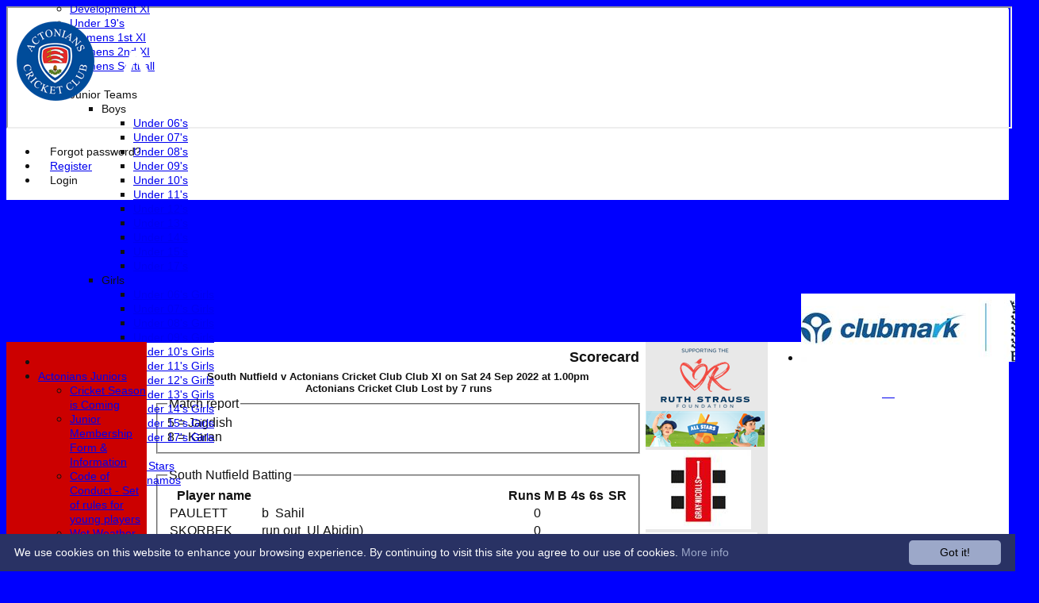

--- FILE ---
content_type: text/html; charset=utf-8
request_url: https://oldactonianscricket.hitssports.com/scorecard/fixtureid_807213/default.aspx
body_size: 22129
content:



<!DOCTYPE html>
<html lang="en">
<head><meta name="viewport" content="width=device-width, initial-scale=1.0" /><title>
	South Nutfield v Actonians Cricket Club Club XI on Sat 24 Sep 2022 at 1.00pm
</title>
    <script src="//ajax.googleapis.com/ajax/libs/jquery/1.12.4/jquery.min.js"></script>
    <script>if (typeof jQuery == "undefined" || !jQuery) { document.write("<scri" + "pt src='/js/jquery/jquery.min.js'></scr" + "ipt>"); }</script> 
    
    <link rel="alternate" href="android-app://com.hitssports.mobile/https/oldactonianscricket.secure-club.com/.app/" />
    <script type="text/javascript">try { if(top.location.href != self.location.href && self.location.href.indexOf("?template=nomenus.aspx") == -1) self.location.href = self.location.href + ((self.location.href.indexOf("?") == -1) ? "?" : "&") + "template=nomenus.aspx"; } catch(err) {}</script>
    
      <script defer src="/static/font-awesome-pro-5.14.0-web/js/all.min.js"></script>
<link href='//fonts.googleapis.com/css2?family=Arial' rel='stylesheet' /><link href='//fonts.googleapis.com/css2?family=inherit' rel='stylesheet' /><meta property='og:image' content='https://images.secure-club.com/clubs/1528/images/logo.png?179'>
<meta name="keywords" content="Actonians Cricket Club, the leading Ealing cricket club" /><meta name="description" content="Actonians, the leading Ealing cricket club, near Acton and Chiswick runs six Saturday league XI&#39;s, a Sunday friendly side, two women&#39;s XIs and a thriving junior section." /><link rel="canonical" href="https://oldactonianscricket.hitssports.com/scorecard/fixtureID_807213/Club-XI-v-South-Nutfield-24-Sep-2022.aspx" /><meta property="og:image" content="https://images.secure-club.com/clubs/1528/images/logo.png.ashx?height=50&width=50&mode=crop&anchor=topleft"/><link href="/Telerik.Web.UI.WebResource.axd?d=2BenhyP6HvYl_lMxhUn0bIRhUwodhOhEoVD015MjYqGIw1m9naOXq4ifpG26CQ8b0tzlFRdtocotB89N5Wnq7orO9hpsD2LEs9p6VZ51lg7CiR7rsD5LQmzkWYKa6V8AKQ9L5A2&amp;t=638841090637275692&amp;compress=1&amp;_TSM_CombinedScripts_=%3b%3bTelerik.Web.UI%2c+Version%3d2022.1.119.45%2c+Culture%3dneutral%2c+PublicKeyToken%3d121fae78165ba3d4%3aen-US%3af00be9f9-5d75-4a4b-891e-b5c0e5b2a8e2%3ad7e35272%3a505983de%3ae347b32f%3a45085116%3aa957bcf1%3ace6e779%3af8b93e4e%3a48964ffa%3a62e8a487%3a178dfae9%3a9503e2d4%3a5675d0e5%3bTelerik.Web.UI.Skins%2c+Version%3d2022.1.119.45%2c+Culture%3dneutral%2c+PublicKeyToken%3d121fae78165ba3d4%3aen-US%3a96380a36-4789-4fbe-8cb1-e1b26e46429a%3ac5a3d7b0%3a32533a92%3a18ed383d" type="text/css" rel="stylesheet" /><link href="/bundles/rn-?v=KYffLRa7wzwouxXGvM4ZrsCn7H9zwTa5sI5uo9Y7Szw1" rel="stylesheet"/>
</head>
<body id="hsbody" class="fullwidth nobgfieldset">
    <form method="post" action="./default.aspx" id="Form1" class="scorecard hasnavigation">
<div class="aspNetHidden">
<input type="hidden" name="ctl06_TSM" id="ctl06_TSM" value="" />
<input type="hidden" name="RadStyleSheetManager1_TSSM" id="RadStyleSheetManager1_TSSM" value="" />
<input type="hidden" name="__EVENTTARGET" id="__EVENTTARGET" value="" />
<input type="hidden" name="__EVENTARGUMENT" id="__EVENTARGUMENT" value="" />

</div>

<script type="text/javascript">
//<![CDATA[
var theForm = document.forms['Form1'];
function __doPostBack(eventTarget, eventArgument) {
    if (!theForm.onsubmit || (theForm.onsubmit() != false)) {
        theForm.__EVENTTARGET.value = eventTarget;
        theForm.__EVENTARGUMENT.value = eventArgument;
        theForm.submit();
    }
}
//]]>
</script>


<script src="/WebResource.axd?d=AiombcmZAvzXx-iIe4201mqBg9lVPdsYYrnTmJvr6rkIT8Mmo2pYy0iptK6hr3fwTuM-UJaeNmdxyg9ElkBYgTj1atw1&amp;t=638901572248157332" type="text/javascript"></script>


<script src="/Telerik.Web.UI.WebResource.axd?_TSM_HiddenField_=ctl06_TSM&amp;compress=1&amp;_TSM_CombinedScripts_=%3b%3bSystem.Web.Extensions%2c+Version%3d4.0.0.0%2c+Culture%3dneutral%2c+PublicKeyToken%3d31bf3856ad364e35%3aen-US%3aa8328cc8-0a99-4e41-8fe3-b58afac64e45%3aea597d4b%3ab25378d2%3bTelerik.Web.UI%3aen-US%3af00be9f9-5d75-4a4b-891e-b5c0e5b2a8e2%3a16e4e7cd%3a365331c3%3a24ee1bba%3a33715776%3a4877f69a%3a86526ba7%3aed16cbdc%3a88144a7a%3ac128760b%3a1e771326%3a8c2d243e%3ab2e06756%3a19620875%3a3f6e8f3f%3ae330518b%3a2003d0b8%3ac8618e41%3a1a73651d%3a16d8629e%3a58366029" type="text/javascript"></script><link href="/bundles/public?v=w6eUVYq6f9v0-B8CebT_XZ2uGF8WY2MU1fIpi372Qro1" rel="stylesheet"/>
<link rel='stylesheet' href='https://images.secure-club.com/clubs/1528/css/1.1.1882-live-2507154037.min.css' /><script type="text/javascript">
//<![CDATA[
Sys.WebForms.PageRequestManager._initialize('ctl06', 'Form1', ['tRadAjaxManager1SU',''], [], [], 90, '');
//]]>
</script>

		    <div id="formdecorator" class="RadFormDecorator" style="display:none;">
	<!-- 2022.1.119.45 --><script type="text/javascript">
//<![CDATA[

if (typeof(WebForm_AutoFocus) != 'undefined' && !isWebFormAutoFocusMethodCalled)
{   
	var old_WebForm_AutoFocus = WebForm_AutoFocus;
	WebForm_AutoFocus = function(arg)
	{
		Sys.Application.add_load(function()
		{            
			old_WebForm_AutoFocus(arg);
			WebForm_AutoFocus = old_WebForm_AutoFocus;
		});
	}
    var isWebFormAutoFocusMethodCalled = true;
}
if (typeof(Telerik) != 'undefined' && Type.isNamespace(Telerik.Web))
{
	if (Telerik.Web.UI.RadFormDecorator)
	{
		Telerik.Web.UI.RadFormDecorator.initializePage("formdecorator", "", "WebBlue", 63863);
	}
}
//]]>
</script><input id="formdecorator_ClientState" name="formdecorator_ClientState" type="hidden" />
</div>
            <div id="RadAjaxManager1SU">
	<span id="RadAjaxManager1" style="display:none;"></span>
</div>
            <div id="AjaxLoadingPanel1" class="RadAjax RadAjax_WebBlue" style="display:none;background-color:#CCCCCC;height:400px;width:100%;">
	<div class="raDiv">

	</div><div class="raColor raTransp">

	</div>
</div>
              
            
            <div id="maincontainer" class="Chrome rounded">
            
				<div class="container" id="borders">
					
<div id="pnlLogin" class="" data-url="https://oldactonianscricket.hitssports.com">
    <span class="close"><i class="fa fa-2x fa-window-close" aria-hidden="true"></i></span>
    <iframe src="" width="100%"></iframe>
</div>
<script>
    function OnNodeExpanded(sender, args) {
        var slide = $(".lnkLogout, .lnkLogin").first().closest(".rnvSlide");
        var w = slide.width();
        var nav = sender.get_element();
        var navright = $(nav).offset().left + $(nav).width();
        if (navright > $(window).width()) {
            slide.css("left", "");
            slide.css("right", "0px");
        } else {
            slide.css("right", "");
            slide.css("left", navright - slide.width() + "px");
        }
    }
</script>

<div id="LoginTable_mynav" class="RadNavigation RadNavigation_Default mymenu">
	<div class="rnvRootGroupWrapper">
		<ul class="rnvRootGroup rnvGroup">
			<li class="rnvItem rnvFirst lnkForgot forgotPassword"><span class="rnvRootLink rnvLink" title="Already received your password but forgotten it?  Click here for a reminder"><span class="rnvText"><i class='fa fa-question' aria-hidden='true'></i> Forgot password?</span></span></li><li class="rnvItem"><a class="rnvRootLink rnvLink" title="If you are a member of our club, and haven&#39;t already done so click here to register" href="/register/default.aspx"><span class="rnvText"><i class='fa fa-pencil-alt' aria-hidden='true'></i> Register</span></a></li><li class="rnvItem rnvLast lnkLogin mynavsub"><span class="rnvRootLink rnvLink"><span class="rnvText"><i class='fa fa-sign-in' aria-hidden='true'></i> Login</span></span></li>
		</ul>
	</div><div class="rnvHiddenGroups">
		
	</div><input id="LoginTable_mynav_ClientState" name="LoginTable_mynav_ClientState" type="hidden" />
</div> 

					<div id="topsection">
						<div class="topbar" id="topbar">

<style type="text/css">
.adbanner .radr_clipRegion  {
    background-color: transparent !important; 
}
#clubname { padding-right: 330px; }
</style>
<div class="contacts">
    
    <a id="Top1_twitterlink" class="twitter" title="Follow us on Twitter" href="https://twitter.com/ActoniansCC" target="_blank"><i class="fab fa-twitter fa-2x"></i></a>
     
       <a href="/contact/default.aspx" class="contact" title="Contact Actonians Cricket Club">
            <span class='fa-layers fa-fw'><i class="fa fa-envelope fa-2x shadow" data-fa-transform="grow-1"></i><i class="fa fa-envelope fa-2x"></i></span></a>
       <a href="/location/default.aspx" class="location" title="Find Actonians Cricket Club">
           <span class='fa-layers fa-fw'><i class="fa fa-map fa-2x shadow" data-fa-transform="grow-1"></i><i class="fa fa-map fa-2x"></i></span></a>
     
</div>
<div id="topleft" class="left" style="min-height: 100px; max-height: 150px;">
    <h1>
        <a id="Top1_lnkLogo" href="/"><img id="Top1_clublogo" src="https://images.secure-club.com/clubs/1528/images/logo.png?179" alt="Actonians Cricket Club" /></a>
        <span id="clubname">Actonians Cricket Club</span>
    </h1>
</div>

<div id="topright" style="float:right; text-align: center; padding: 2px;">
    <div id="Top1_topAdvertising" class="RadRotator RadRotator_Default sponsor" style="height:100px;width:300px;">
	<div class="rrRelativeWrapper">
		<div class="rrClipRegion">
			<ul class="rrItemsList">
				<li class="rrItem" style="height:100px;width:300px;"><div id="Top1_topAdvertising_i0">
					
            <a title="Clubmark" target="advert" href="/static/sponsor.aspx?id=10355">
                <img style="border: 0" src="https://images.secure-club.com/sponsorlogo.ashx?id=/clubs/1528/sponsor/10355_top.jpg" alt="Clubmark" />
            </a>
        
				</div></li>
			</ul>
		</div><a class="rrButton rrButtonUp p-icon p-i-arrow-up" href="javascript:void(0);">&nbsp;</a><a class="rrButton rrButtonLeft p-icon p-i-arrow-left" href="javascript:void(0);">&nbsp;</a><a class="rrButton rrButtonRight p-icon p-i-arrow-right" href="javascript:void(0);">&nbsp;</a><a class="rrButton rrButtonDown p-icon p-i-arrow-down" href="javascript:void(0);">&nbsp;</a>
	</div><input id="Top1_topAdvertising_ClientState" name="Top1_topAdvertising_ClientState" type="hidden" />
</div>
</div></div>
			            
                            <div class="topMenu " id="menubar">
                            

<div id="Topmenu1_pnlTopMenu" style="position: relative; min-height: 20px;">
	

<div tabindex="0" id="Topmenu1_topMenu" class="RadMenu RadMenu_Default rmSized" style="width:100%;min-height: 20px; z-index: 1;">
		<ul class="rmRootGroup rmHorizontal">
			<li class="rmItem rmFirst"><a class="rmLink rmRootLink" href="/default.aspx">Home</a></li><li class="rmItem "><a class="rmLink rmRootLink" href="/team/default.aspx">Teams</a><div class="rmSlide">
				<ul class="rmVertical rmGroup rmLevel1">
					<li class="rmItem rmFirst"><a class="rmLink" href="/team/teamid_3600/1st-XI.aspx">1st XI</a></li><li class="rmItem "><a class="rmLink" href="/team/teamid_3601/2nd-XI.aspx">2nd XI</a></li><li class="rmItem "><a class="rmLink" href="/team/teamid_3596/3rd-XI.aspx">3rd XI</a></li><li class="rmItem "><a class="rmLink" href="/team/teamid_4534/4th-XI.aspx">4th XI</a></li><li class="rmItem "><a class="rmLink" href="/team/teamid_17870/5th-XI.aspx">5th XI</a></li><li class="rmItem "><a class="rmLink" href="/team/teamid_18675/6th-XI.aspx">6th XI</a></li><li class="rmItem "><a class="rmLink" href="/team/teamid_3658/Club-XI.aspx">Club XI</a></li><li class="rmItem "><a class="rmLink" href="/team/teamid_12242/Development-XI.aspx">Development XI</a></li><li class="rmItem "><a class="rmLink" href="/team/teamid_18875/Under-19s.aspx">Under 19's</a></li><li class="rmItem "><a class="rmLink" href="/team/teamid_6027/Womens-1st-XI.aspx">Womens 1st XI</a></li><li class="rmItem "><a class="rmLink" href="/team/teamid_17871/Womens-2nd-XI.aspx">Womens 2nd XI</a></li><li class="rmItem "><a class="rmLink" href="/team/teamid_19540/Womens-Softball.aspx">Womens Softball</a></li><li class="rmItem rmSeparator"></li><li class="rmItem rmLast"><span class="rmLink" tabindex="0">Junior Teams</span><div class="rmSlide">
						<ul class="rmVertical rmGroup rmLevel2">
							<li class="rmItem rmFirst"><span class="rmLink" tabindex="0">Boys</span><div class="rmSlide">
								<ul class="rmVertical rmGroup rmLevel3">
									<li class="rmItem rmFirst"><a class="rmLink" href="/team/teamid_19538/Under-06s.aspx">Under 06's</a></li><li class="rmItem "><a class="rmLink" href="/team/teamid_19537/Under-07s.aspx">Under 07's</a></li><li class="rmItem "><a class="rmLink" href="/team/teamid_19536/Under-08s.aspx">Under 08's</a></li><li class="rmItem "><a class="rmLink" href="/team/teamid_4477/Under-09s.aspx">Under 09's</a></li><li class="rmItem "><a class="rmLink" href="/team/teamid_4476/Under-10s.aspx">Under 10's</a></li><li class="rmItem "><a class="rmLink" href="/team/teamid_4475/Under-11s.aspx">Under 11's</a></li><li class="rmItem "><a class="rmLink" href="/team/teamid_5418/Under-12s.aspx">Under 12's</a></li><li class="rmItem "><a class="rmLink" href="/team/teamid_4474/Under-13s.aspx">Under 13's</a></li><li class="rmItem "><a class="rmLink" href="/team/teamid_5419/Under-14s.aspx">Under 14's</a></li><li class="rmItem "><a class="rmLink" href="/team/teamid_4471/Under-15s.aspx">Under 15's</a></li><li class="rmItem rmLast"><a class="rmLink" href="/team/teamid_4416/Under-17s.aspx">Under 17's</a></li>
								</ul>
							</div></li><li class="rmItem "><span class="rmLink" tabindex="0">Girls</span><div class="rmSlide">
								<ul class="rmVertical rmGroup rmLevel3">
									<li class="rmItem rmFirst"><a class="rmLink" href="/team/teamid_19590/Under-06s-Girls.aspx">Under 06's Girls</a></li><li class="rmItem "><a class="rmLink" href="/team/teamid_19566/Under-07s-Girls.aspx">Under 07's Girls</a></li><li class="rmItem "><a class="rmLink" href="/team/teamid_19565/Under-08s-Girls.aspx">Under 08's Girls</a></li><li class="rmItem "><a class="rmLink" href="/team/teamid_16952/Under-09s-Girls.aspx">Under 09's Girls</a></li><li class="rmItem "><a class="rmLink" href="/team/teamid_13644/Under-10s-Girls.aspx">Under 10's Girls</a></li><li class="rmItem "><a class="rmLink" href="/team/teamid_12108/Under-11s-Girls.aspx">Under 11's Girls</a></li><li class="rmItem "><a class="rmLink" href="/team/teamid_16944/Under-12s-Girls.aspx">Under 12's Girls</a></li><li class="rmItem "><a class="rmLink" href="/team/teamid_12107/Under-13s-Girls.aspx">Under 13's Girls</a></li><li class="rmItem "><a class="rmLink" href="/team/teamid_16945/Under-14s-Girls.aspx">Under 14's Girls</a></li><li class="rmItem "><a class="rmLink" href="/team/teamid_12106/Under-15s-Girls.aspx">Under 15's Girls</a></li><li class="rmItem rmLast"><a class="rmLink" href="/team/teamid_12105/Under-17s-Girls.aspx">Under 17's Girls</a></li>
								</ul>
							</div></li><li class="rmItem rmLast"><span class="rmLink" tabindex="0">Mixed</span><div class="rmSlide">
								<ul class="rmVertical rmGroup rmLevel3">
									<li class="rmItem rmFirst"><a class="rmLink" href="/team/teamid_15849/All-Stars.aspx">All Stars</a></li><li class="rmItem rmLast"><a class="rmLink" href="/team/teamid_17579/Dynamos.aspx">Dynamos</a></li>
								</ul>
							</div></li>
						</ul>
					</div></li>
				</ul>
			</div></li><li class="rmItem "><a class="rmLink rmRootLink" href="/fixtures/default.aspx">Fixtures</a><div class="rmSlide">
				<ul class="rmVertical rmGroup rmLevel1">
					<li class="rmItem rmFirst"><a class="rmLink" href="/fixtures/teamid_3600/1st-XI.aspx">1st XI</a></li><li class="rmItem "><a class="rmLink" href="/fixtures/teamid_3601/2nd-XI.aspx">2nd XI</a></li><li class="rmItem "><a class="rmLink" href="/fixtures/teamid_3596/3rd-XI.aspx">3rd XI</a></li><li class="rmItem "><a class="rmLink" href="/fixtures/teamid_4534/4th-XI.aspx">4th XI</a></li><li class="rmItem "><a class="rmLink" href="/fixtures/teamid_17870/5th-XI.aspx">5th XI</a></li><li class="rmItem "><a class="rmLink" href="/fixtures/teamid_18675/6th-XI.aspx">6th XI</a></li><li class="rmItem "><a class="rmLink" href="/fixtures/teamid_3658/Club-XI.aspx">Club XI</a></li><li class="rmItem "><a class="rmLink" href="/fixtures/teamid_12242/Development-XI.aspx">Development XI</a></li><li class="rmItem "><a class="rmLink" href="/fixtures/teamid_18875/Under-19s.aspx">Under 19's</a></li><li class="rmItem "><a class="rmLink" href="/fixtures/teamid_6027/Womens-1st-XI.aspx">Womens 1st XI</a></li><li class="rmItem "><a class="rmLink" href="/fixtures/teamid_17871/Womens-2nd-XI.aspx">Womens 2nd XI</a></li><li class="rmItem "><a class="rmLink" href="/fixtures/teamid_19540/Womens-Softball.aspx">Womens Softball</a></li><li class="rmItem rmSeparator"></li><li class="rmItem rmLast"><span class="rmLink" tabindex="0">Junior Teams</span><div class="rmSlide">
						<ul class="rmVertical rmGroup rmLevel2">
							<li class="rmItem rmFirst"><span class="rmLink" tabindex="0">Boys</span><div class="rmSlide">
								<ul class="rmVertical rmGroup rmLevel3">
									<li class="rmItem rmFirst"><a class="rmLink" href="/fixtures/teamid_19538/Under-06s.aspx">Under 06's</a></li><li class="rmItem "><a class="rmLink" href="/fixtures/teamid_19537/Under-07s.aspx">Under 07's</a></li><li class="rmItem "><a class="rmLink" href="/fixtures/teamid_19536/Under-08s.aspx">Under 08's</a></li><li class="rmItem "><a class="rmLink" href="/fixtures/teamid_4477/Under-09s.aspx">Under 09's</a></li><li class="rmItem "><a class="rmLink" href="/fixtures/teamid_4476/Under-10s.aspx">Under 10's</a></li><li class="rmItem "><a class="rmLink" href="/fixtures/teamid_4475/Under-11s.aspx">Under 11's</a></li><li class="rmItem "><a class="rmLink" href="/fixtures/teamid_5418/Under-12s.aspx">Under 12's</a></li><li class="rmItem "><a class="rmLink" href="/fixtures/teamid_4474/Under-13s.aspx">Under 13's</a></li><li class="rmItem "><a class="rmLink" href="/fixtures/teamid_5419/Under-14s.aspx">Under 14's</a></li><li class="rmItem "><a class="rmLink" href="/fixtures/teamid_4471/Under-15s.aspx">Under 15's</a></li><li class="rmItem rmLast"><a class="rmLink" href="/fixtures/teamid_4416/Under-17s.aspx">Under 17's</a></li>
								</ul>
							</div></li><li class="rmItem "><span class="rmLink" tabindex="0">Girls</span><div class="rmSlide">
								<ul class="rmVertical rmGroup rmLevel3">
									<li class="rmItem rmFirst"><a class="rmLink" href="/fixtures/teamid_19590/Under-06s-Girls.aspx">Under 06's Girls</a></li><li class="rmItem "><a class="rmLink" href="/fixtures/teamid_19566/Under-07s-Girls.aspx">Under 07's Girls</a></li><li class="rmItem "><a class="rmLink" href="/fixtures/teamid_19565/Under-08s-Girls.aspx">Under 08's Girls</a></li><li class="rmItem "><a class="rmLink" href="/fixtures/teamid_16952/Under-09s-Girls.aspx">Under 09's Girls</a></li><li class="rmItem "><a class="rmLink" href="/fixtures/teamid_13644/Under-10s-Girls.aspx">Under 10's Girls</a></li><li class="rmItem "><a class="rmLink" href="/fixtures/teamid_12108/Under-11s-Girls.aspx">Under 11's Girls</a></li><li class="rmItem "><a class="rmLink" href="/fixtures/teamid_16944/Under-12s-Girls.aspx">Under 12's Girls</a></li><li class="rmItem "><a class="rmLink" href="/fixtures/teamid_12107/Under-13s-Girls.aspx">Under 13's Girls</a></li><li class="rmItem "><a class="rmLink" href="/fixtures/teamid_16945/Under-14s-Girls.aspx">Under 14's Girls</a></li><li class="rmItem "><a class="rmLink" href="/fixtures/teamid_12106/Under-15s-Girls.aspx">Under 15's Girls</a></li><li class="rmItem rmLast"><a class="rmLink" href="/fixtures/teamid_12105/Under-17s-Girls.aspx">Under 17's Girls</a></li>
								</ul>
							</div></li><li class="rmItem rmLast"><span class="rmLink" tabindex="0">Mixed</span><div class="rmSlide">
								<ul class="rmVertical rmGroup rmLevel3">
									<li class="rmItem rmFirst"><a class="rmLink" href="/fixtures/teamid_15849/All-Stars.aspx">All Stars</a></li><li class="rmItem rmLast"><a class="rmLink" href="/fixtures/teamid_17579/Dynamos.aspx">Dynamos</a></li>
								</ul>
							</div></li>
						</ul>
					</div></li>
				</ul>
			</div></li><li class="rmItem "><a class="rmLink rmRootLink" href="/teamsheet/default.aspx">Teamsheets</a><div class="rmSlide">
				<ul class="rmVertical rmGroup rmLevel1">
					<li class="rmItem rmFirst"><a class="rmLink" href="/teamsheet/teamid_3600/1st-XI.aspx">1st XI</a></li><li class="rmItem "><a class="rmLink" href="/teamsheet/teamid_3601/2nd-XI.aspx">2nd XI</a></li><li class="rmItem "><a class="rmLink" href="/teamsheet/teamid_3596/3rd-XI.aspx">3rd XI</a></li><li class="rmItem "><a class="rmLink" href="/teamsheet/teamid_4534/4th-XI.aspx">4th XI</a></li><li class="rmItem "><a class="rmLink" href="/teamsheet/teamid_17870/5th-XI.aspx">5th XI</a></li><li class="rmItem "><a class="rmLink" href="/teamsheet/teamid_18675/6th-XI.aspx">6th XI</a></li><li class="rmItem "><a class="rmLink" href="/teamsheet/teamid_3658/Club-XI.aspx">Club XI</a></li><li class="rmItem "><a class="rmLink" href="/teamsheet/teamid_12242/Development-XI.aspx">Development XI</a></li><li class="rmItem "><a class="rmLink" href="/teamsheet/teamid_18875/Under-19s.aspx">Under 19's</a></li><li class="rmItem "><a class="rmLink" href="/teamsheet/teamid_6027/Womens-1st-XI.aspx">Womens 1st XI</a></li><li class="rmItem "><a class="rmLink" href="/teamsheet/teamid_17871/Womens-2nd-XI.aspx">Womens 2nd XI</a></li><li class="rmItem "><a class="rmLink" href="/teamsheet/teamid_19540/Womens-Softball.aspx">Womens Softball</a></li><li class="rmItem rmSeparator"></li><li class="rmItem "><span class="rmLink" tabindex="0">Junior Teams</span><div class="rmSlide">
						<ul class="rmVertical rmGroup rmLevel2">
							<li class="rmItem rmFirst"><span class="rmLink" tabindex="0">Boys</span><div class="rmSlide">
								<ul class="rmVertical rmGroup rmLevel3">
									<li class="rmItem rmFirst"><a class="rmLink" href="/teamsheet/teamid_19538/Under-06s.aspx">Under 06's</a></li><li class="rmItem "><a class="rmLink" href="/teamsheet/teamid_19537/Under-07s.aspx">Under 07's</a></li><li class="rmItem "><a class="rmLink" href="/teamsheet/teamid_19536/Under-08s.aspx">Under 08's</a></li><li class="rmItem "><a class="rmLink" href="/teamsheet/teamid_4477/Under-09s.aspx">Under 09's</a></li><li class="rmItem "><a class="rmLink" href="/teamsheet/teamid_4476/Under-10s.aspx">Under 10's</a></li><li class="rmItem "><a class="rmLink" href="/teamsheet/teamid_4475/Under-11s.aspx">Under 11's</a></li><li class="rmItem "><a class="rmLink" href="/teamsheet/teamid_5418/Under-12s.aspx">Under 12's</a></li><li class="rmItem "><a class="rmLink" href="/teamsheet/teamid_4474/Under-13s.aspx">Under 13's</a></li><li class="rmItem "><a class="rmLink" href="/teamsheet/teamid_5419/Under-14s.aspx">Under 14's</a></li><li class="rmItem "><a class="rmLink" href="/teamsheet/teamid_4471/Under-15s.aspx">Under 15's</a></li><li class="rmItem rmLast"><a class="rmLink" href="/teamsheet/teamid_4416/Under-17s.aspx">Under 17's</a></li>
								</ul>
							</div></li><li class="rmItem "><span class="rmLink" tabindex="0">Girls</span><div class="rmSlide">
								<ul class="rmVertical rmGroup rmLevel3">
									<li class="rmItem rmFirst"><a class="rmLink" href="/teamsheet/teamid_19590/Under-06s-Girls.aspx">Under 06's Girls</a></li><li class="rmItem "><a class="rmLink" href="/teamsheet/teamid_19566/Under-07s-Girls.aspx">Under 07's Girls</a></li><li class="rmItem "><a class="rmLink" href="/teamsheet/teamid_19565/Under-08s-Girls.aspx">Under 08's Girls</a></li><li class="rmItem "><a class="rmLink" href="/teamsheet/teamid_16952/Under-09s-Girls.aspx">Under 09's Girls</a></li><li class="rmItem "><a class="rmLink" href="/teamsheet/teamid_13644/Under-10s-Girls.aspx">Under 10's Girls</a></li><li class="rmItem "><a class="rmLink" href="/teamsheet/teamid_12108/Under-11s-Girls.aspx">Under 11's Girls</a></li><li class="rmItem "><a class="rmLink" href="/teamsheet/teamid_16944/Under-12s-Girls.aspx">Under 12's Girls</a></li><li class="rmItem "><a class="rmLink" href="/teamsheet/teamid_12107/Under-13s-Girls.aspx">Under 13's Girls</a></li><li class="rmItem "><a class="rmLink" href="/teamsheet/teamid_16945/Under-14s-Girls.aspx">Under 14's Girls</a></li><li class="rmItem "><a class="rmLink" href="/teamsheet/teamid_12106/Under-15s-Girls.aspx">Under 15's Girls</a></li><li class="rmItem rmLast"><a class="rmLink" href="/teamsheet/teamid_12105/Under-17s-Girls.aspx">Under 17's Girls</a></li>
								</ul>
							</div></li><li class="rmItem rmLast"><span class="rmLink" tabindex="0">Mixed</span><div class="rmSlide">
								<ul class="rmVertical rmGroup rmLevel3">
									<li class="rmItem rmFirst"><a class="rmLink" href="/teamsheet/teamid_15849/All-Stars.aspx">All Stars</a></li><li class="rmItem rmLast"><a class="rmLink" href="/teamsheet/teamid_17579/Dynamos.aspx">Dynamos</a></li>
								</ul>
							</div></li>
						</ul>
					</div></li><li class="rmItem rmLast"><a class="rmLink" href="/teamsheet/teamid_all/default.aspx">All teams</a></li>
				</ul>
			</div></li><li class="rmItem "><a class="rmLink rmRootLink" href="/leaguetables/default.aspx">Tables</a><div class="rmSlide">
				<ul class="rmVertical rmGroup rmLevel1">
					<li class="rmItem rmFirst"><a class="rmLink" href="/leaguetables/teamid_3600/1st-XI.aspx">1st XI</a></li><li class="rmItem "><a class="rmLink" href="/leaguetables/teamid_3601/2nd-XI.aspx">2nd XI</a></li><li class="rmItem "><a class="rmLink" href="/leaguetables/teamid_3596/3rd-XI.aspx">3rd XI</a></li><li class="rmItem "><a class="rmLink" href="/leaguetables/teamid_4534/4th-XI.aspx">4th XI</a></li><li class="rmItem "><a class="rmLink" href="/leaguetables/teamid_17870/5th-XI.aspx">5th XI</a></li><li class="rmItem "><a class="rmLink" href="/leaguetables/teamid_18675/6th-XI.aspx">6th XI</a></li><li class="rmItem "><a class="rmLink" href="/leaguetables/teamid_3658/Club-XI.aspx">Club XI</a></li><li class="rmItem "><a class="rmLink" href="/leaguetables/teamid_12242/Development-XI.aspx">Development XI</a></li><li class="rmItem "><a class="rmLink" href="/leaguetables/teamid_18875/Under-19s.aspx">Under 19's</a></li><li class="rmItem "><a class="rmLink" href="/leaguetables/teamid_6027/Womens-1st-XI.aspx">Womens 1st XI</a></li><li class="rmItem "><a class="rmLink" href="/leaguetables/teamid_17871/Womens-2nd-XI.aspx">Womens 2nd XI</a></li><li class="rmItem "><a class="rmLink" href="/leaguetables/teamid_19540/Womens-Softball.aspx">Womens Softball</a></li><li class="rmItem rmSeparator"></li><li class="rmItem rmLast"><span class="rmLink" tabindex="0">Junior Teams</span><div class="rmSlide">
						<ul class="rmVertical rmGroup rmLevel2">
							<li class="rmItem rmFirst"><span class="rmLink" tabindex="0">Boys</span><div class="rmSlide">
								<ul class="rmVertical rmGroup rmLevel3">
									<li class="rmItem rmFirst"><a class="rmLink" href="/leaguetables/teamid_19538/Under-06s.aspx">Under 06's</a></li><li class="rmItem "><a class="rmLink" href="/leaguetables/teamid_19537/Under-07s.aspx">Under 07's</a></li><li class="rmItem "><a class="rmLink" href="/leaguetables/teamid_19536/Under-08s.aspx">Under 08's</a></li><li class="rmItem "><a class="rmLink" href="/leaguetables/teamid_4477/Under-09s.aspx">Under 09's</a></li><li class="rmItem "><a class="rmLink" href="/leaguetables/teamid_4476/Under-10s.aspx">Under 10's</a></li><li class="rmItem "><a class="rmLink" href="/leaguetables/teamid_4475/Under-11s.aspx">Under 11's</a></li><li class="rmItem "><a class="rmLink" href="/leaguetables/teamid_5418/Under-12s.aspx">Under 12's</a></li><li class="rmItem "><a class="rmLink" href="/leaguetables/teamid_4474/Under-13s.aspx">Under 13's</a></li><li class="rmItem "><a class="rmLink" href="/leaguetables/teamid_5419/Under-14s.aspx">Under 14's</a></li><li class="rmItem "><a class="rmLink" href="/leaguetables/teamid_4471/Under-15s.aspx">Under 15's</a></li><li class="rmItem rmLast"><a class="rmLink" href="/leaguetables/teamid_4416/Under-17s.aspx">Under 17's</a></li>
								</ul>
							</div></li><li class="rmItem "><span class="rmLink" tabindex="0">Girls</span><div class="rmSlide">
								<ul class="rmVertical rmGroup rmLevel3">
									<li class="rmItem rmFirst"><a class="rmLink" href="/leaguetables/teamid_19590/Under-06s-Girls.aspx">Under 06's Girls</a></li><li class="rmItem "><a class="rmLink" href="/leaguetables/teamid_19566/Under-07s-Girls.aspx">Under 07's Girls</a></li><li class="rmItem "><a class="rmLink" href="/leaguetables/teamid_19565/Under-08s-Girls.aspx">Under 08's Girls</a></li><li class="rmItem "><a class="rmLink" href="/leaguetables/teamid_16952/Under-09s-Girls.aspx">Under 09's Girls</a></li><li class="rmItem "><a class="rmLink" href="/leaguetables/teamid_13644/Under-10s-Girls.aspx">Under 10's Girls</a></li><li class="rmItem "><a class="rmLink" href="/leaguetables/teamid_12108/Under-11s-Girls.aspx">Under 11's Girls</a></li><li class="rmItem "><a class="rmLink" href="/leaguetables/teamid_16944/Under-12s-Girls.aspx">Under 12's Girls</a></li><li class="rmItem "><a class="rmLink" href="/leaguetables/teamid_12107/Under-13s-Girls.aspx">Under 13's Girls</a></li><li class="rmItem "><a class="rmLink" href="/leaguetables/teamid_16945/Under-14s-Girls.aspx">Under 14's Girls</a></li><li class="rmItem "><a class="rmLink" href="/leaguetables/teamid_12106/Under-15s-Girls.aspx">Under 15's Girls</a></li><li class="rmItem rmLast"><a class="rmLink" href="/leaguetables/teamid_12105/Under-17s-Girls.aspx">Under 17's Girls</a></li>
								</ul>
							</div></li><li class="rmItem rmLast"><span class="rmLink" tabindex="0">Mixed</span><div class="rmSlide">
								<ul class="rmVertical rmGroup rmLevel3">
									<li class="rmItem rmFirst"><a class="rmLink" href="/leaguetables/teamid_15849/All-Stars.aspx">All Stars</a></li><li class="rmItem rmLast"><a class="rmLink" href="/leaguetables/teamid_17579/Dynamos.aspx">Dynamos</a></li>
								</ul>
							</div></li>
						</ul>
					</div></li>
				</ul>
			</div></li><li class="rmItem "><a class="rmLink rmRootLink" href="/averages/default.aspx">Averages</a><div class="rmSlide">
				<ul class="rmVertical rmGroup rmLevel1">
					<li class="rmItem rmFirst"><a class="rmLink" href="/averages/teamid_3600/1st-XI.aspx">1st XI</a></li><li class="rmItem "><a class="rmLink" href="/averages/teamid_3601/2nd-XI.aspx">2nd XI</a></li><li class="rmItem "><a class="rmLink" href="/averages/teamid_3596/3rd-XI.aspx">3rd XI</a></li><li class="rmItem "><a class="rmLink" href="/averages/teamid_4534/4th-XI.aspx">4th XI</a></li><li class="rmItem "><a class="rmLink" href="/averages/teamid_17870/5th-XI.aspx">5th XI</a></li><li class="rmItem "><a class="rmLink" href="/averages/teamid_18675/6th-XI.aspx">6th XI</a></li><li class="rmItem "><a class="rmLink" href="/averages/teamid_3658/Club-XI.aspx">Club XI</a></li><li class="rmItem "><a class="rmLink" href="/averages/teamid_12242/Development-XI.aspx">Development XI</a></li><li class="rmItem "><a class="rmLink" href="/averages/teamid_18875/Under-19s.aspx">Under 19's</a></li><li class="rmItem "><a class="rmLink" href="/averages/teamid_6027/Womens-1st-XI.aspx">Womens 1st XI</a></li><li class="rmItem "><a class="rmLink" href="/averages/teamid_17871/Womens-2nd-XI.aspx">Womens 2nd XI</a></li><li class="rmItem "><a class="rmLink" href="/averages/teamid_19540/Womens-Softball.aspx">Womens Softball</a></li><li class="rmItem rmSeparator"></li><li class="rmItem rmLast"><span class="rmLink" tabindex="0">Junior Teams</span><div class="rmSlide">
						<ul class="rmVertical rmGroup rmLevel2">
							<li class="rmItem rmFirst"><span class="rmLink" tabindex="0">Boys</span><div class="rmSlide">
								<ul class="rmVertical rmGroup rmLevel3">
									<li class="rmItem rmFirst"><a class="rmLink" href="/averages/teamid_19538/Under-06s.aspx">Under 06's</a></li><li class="rmItem "><a class="rmLink" href="/averages/teamid_19537/Under-07s.aspx">Under 07's</a></li><li class="rmItem "><a class="rmLink" href="/averages/teamid_19536/Under-08s.aspx">Under 08's</a></li><li class="rmItem "><a class="rmLink" href="/averages/teamid_4477/Under-09s.aspx">Under 09's</a></li><li class="rmItem "><a class="rmLink" href="/averages/teamid_4476/Under-10s.aspx">Under 10's</a></li><li class="rmItem "><a class="rmLink" href="/averages/teamid_4475/Under-11s.aspx">Under 11's</a></li><li class="rmItem "><a class="rmLink" href="/averages/teamid_5418/Under-12s.aspx">Under 12's</a></li><li class="rmItem "><a class="rmLink" href="/averages/teamid_4474/Under-13s.aspx">Under 13's</a></li><li class="rmItem "><a class="rmLink" href="/averages/teamid_5419/Under-14s.aspx">Under 14's</a></li><li class="rmItem "><a class="rmLink" href="/averages/teamid_4471/Under-15s.aspx">Under 15's</a></li><li class="rmItem rmLast"><a class="rmLink" href="/averages/teamid_4416/Under-17s.aspx">Under 17's</a></li>
								</ul>
							</div></li><li class="rmItem "><span class="rmLink" tabindex="0">Girls</span><div class="rmSlide">
								<ul class="rmVertical rmGroup rmLevel3">
									<li class="rmItem rmFirst"><a class="rmLink" href="/averages/teamid_19590/Under-06s-Girls.aspx">Under 06's Girls</a></li><li class="rmItem "><a class="rmLink" href="/averages/teamid_19566/Under-07s-Girls.aspx">Under 07's Girls</a></li><li class="rmItem "><a class="rmLink" href="/averages/teamid_19565/Under-08s-Girls.aspx">Under 08's Girls</a></li><li class="rmItem "><a class="rmLink" href="/averages/teamid_16952/Under-09s-Girls.aspx">Under 09's Girls</a></li><li class="rmItem "><a class="rmLink" href="/averages/teamid_13644/Under-10s-Girls.aspx">Under 10's Girls</a></li><li class="rmItem "><a class="rmLink" href="/averages/teamid_12108/Under-11s-Girls.aspx">Under 11's Girls</a></li><li class="rmItem "><a class="rmLink" href="/averages/teamid_16944/Under-12s-Girls.aspx">Under 12's Girls</a></li><li class="rmItem "><a class="rmLink" href="/averages/teamid_12107/Under-13s-Girls.aspx">Under 13's Girls</a></li><li class="rmItem "><a class="rmLink" href="/averages/teamid_16945/Under-14s-Girls.aspx">Under 14's Girls</a></li><li class="rmItem "><a class="rmLink" href="/averages/teamid_12106/Under-15s-Girls.aspx">Under 15's Girls</a></li><li class="rmItem rmLast"><a class="rmLink" href="/averages/teamid_12105/Under-17s-Girls.aspx">Under 17's Girls</a></li>
								</ul>
							</div></li><li class="rmItem rmLast"><span class="rmLink" tabindex="0">Mixed</span><div class="rmSlide">
								<ul class="rmVertical rmGroup rmLevel3">
									<li class="rmItem rmFirst"><a class="rmLink" href="/averages/teamid_15849/All-Stars.aspx">All Stars</a></li><li class="rmItem rmLast"><a class="rmLink" href="/averages/teamid_17579/Dynamos.aspx">Dynamos</a></li>
								</ul>
							</div></li>
						</ul>
					</div></li>
				</ul>
			</div></li><li class="rmItem "><a class="rmLink rmRootLink" href="/stats/default.aspx">Statistics</a></li><li class="rmItem "><a class="rmLink rmRootLink" href="/pages/page_7519/Colts-Junior-Section.aspx">Juniors</a></li><li class="rmItem "><a class="rmLink rmRootLink" href="/gallery/default.aspx">Photo Galleries</a></li><li class="rmItem "><a class="rmLink rmRootLink" href="https://www.gncricketshop.co.uk/actoniansCC/_CSmain.aspx?">Clothing</a></li><li class="rmItem rmLast"><a class="rmLink rmRootLink" href="/contact/default.aspx">Contact</a></li>
		</ul><input id="Topmenu1_topMenu_ClientState" name="Topmenu1_topMenu_ClientState" type="hidden" />
	</div>

</div>
<div class="clr"></div>


                            
					        </div>
			            
                    </div>
                    
                    <div id="columns">
						<div id="contentcolumn" class="middle column">
                            <div id="Aspcontent1_contentMain" class="bodycontent">
	
    <h2 id="Aspcontent1_h2PageTitle" class="pageheading" align="right"> Scorecard</h2>
    
    <div id="Aspcontent1_preContent">
		
<style type="text/css">
.scorecard h3 {
    margin-top: 20px;
}
.result {
    text-align: center;
    font-size: 13px;
}
.extras { font-weight: normal !Important; font-style: italic; }
</style>
<h2 class="result">South Nutfield v Actonians Cricket Club Club XI on Sat 24 Sep 2022 at 1.00pm<br/>Actonians Cricket Club Lost by 7 runs</h2>

<fieldset><legend>Match report</legend>
5 = Jagdish<br/>8 = Karan<br/>
</fieldset>

<br />
<div class="scorecard">
	
	
    
        
        <fieldset>
			<legend>South Nutfield Batting </legend>     
			<div id="Aspcontent1_ctl00_repInningsBatSecond_ctl00_grdOppoBatting" class="RadGrid RadGrid_WebBlue">

		<table class="rgMasterTable" id="Aspcontent1_ctl00_repInningsBatSecond_ctl00_grdOppoBatting_ctl00" style="width:100%;table-layout:auto;empty-cells:show;">
			<colgroup>
		<col  />
		<col  />
		<col style="width:150px" />
		<col  />
		<col  />
		<col  />
		<col  />
		<col  />
	</colgroup>
<thead>
				<tr>
					<th scope="col" class="rgHeader">Player name</th><th scope="col" class="rgHeader">&nbsp;</th><th scope="col" class="rgHeader" style="text-align:right;">Runs</th><th scope="col" class="hide-mob rgHeader" style="text-align:right;">M</th><th scope="col" class="hide-mob rgHeader" style="text-align:right;">B</th><th scope="col" class="hide-mob rgHeader" style="text-align:right;">4s</th><th scope="col" class="hide-mob rgHeader" style="text-align:right;">6s</th><th scope="col" class="hide-mob rgHeader" style="text-align:right;">SR</th>
				</tr>
			</thead><tfoot>
				<tr class="rgFooter" style="font-weight:bold;">
					<td><div class="extras">extras</div>TOTAL :</td><td><div class="extras">2nb 9w 4b 2lb&nbsp;</div>for 9 wickets</td><td><div class="extras">17</div>280 (35.0 overs)</td><td class="hide-mob">&nbsp;</td><td class="hide-mob">&nbsp;</td><td class="hide-mob">&nbsp;</td><td class="hide-mob">&nbsp;</td><td class="hide-mob">&nbsp;</td>
				</tr>
			</tfoot><tbody>
			<tr class="rgRow" id="Aspcontent1_ctl00_repInningsBatSecond_ctl00_grdOppoBatting_ctl00__0">
				<td>PAULETT</td><td>
								b&nbsp;
								Sahil	
							</td><td align="right">0</td><td class="hide-mob" align="right">
                                		
                            </td><td class="hide-mob" align="right">
                                		
                            </td><td class="hide-mob" align="right">
                                		
                            </td><td class="hide-mob" align="right">
                                		
                            </td><td class="hide-mob" align="right">
                                		
                            </td>
			</tr><tr class="rgAltRow" id="Aspcontent1_ctl00_repInningsBatSecond_ctl00_grdOppoBatting_ctl00__1">
				<td>SKORBEK</td><td>
								run out&nbsp;
								Ul Abidin)	
							</td><td align="right">0</td><td class="hide-mob" align="right">
                                		
                            </td><td class="hide-mob" align="right">
                                		
                            </td><td class="hide-mob" align="right">
                                		
                            </td><td class="hide-mob" align="right">
                                		
                            </td><td class="hide-mob" align="right">
                                		
                            </td>
			</tr><tr class="rgRow" id="Aspcontent1_ctl00_repInningsBatSecond_ctl00_grdOppoBatting_ctl00__2">
				<td>FAYYAZ</td><td>
								ct&nbsp;
								Jagdish. Bowled Karan	
							</td><td align="right">76</td><td class="hide-mob" align="right">
                                		
                            </td><td class="hide-mob" align="right">
                                		
                            </td><td class="hide-mob" align="right">
                                		
                            </td><td class="hide-mob" align="right">
                                		
                            </td><td class="hide-mob" align="right">
                                		
                            </td>
			</tr><tr class="rgAltRow" id="Aspcontent1_ctl00_repInningsBatSecond_ctl00_grdOppoBatting_ctl00__3">
				<td>JONES</td><td>
								b&nbsp;
								Trainor	
							</td><td align="right">1</td><td class="hide-mob" align="right">
                                		
                            </td><td class="hide-mob" align="right">
                                		
                            </td><td class="hide-mob" align="right">
                                		
                            </td><td class="hide-mob" align="right">
                                		
                            </td><td class="hide-mob" align="right">
                                		
                            </td>
			</tr><tr class="rgRow" id="Aspcontent1_ctl00_repInningsBatSecond_ctl00_grdOppoBatting_ctl00__4">
				<td>SMITH</td><td>
								b&nbsp;
								Prasher	
							</td><td align="right">122</td><td class="hide-mob" align="right">
                                		
                            </td><td class="hide-mob" align="right">
                                		
                            </td><td class="hide-mob" align="right">
                                		
                            </td><td class="hide-mob" align="right">
                                		
                            </td><td class="hide-mob" align="right">
                                		
                            </td>
			</tr><tr class="rgAltRow" id="Aspcontent1_ctl00_repInningsBatSecond_ctl00_grdOppoBatting_ctl00__5">
				<td>BILLING</td><td>
								b&nbsp;
								Karan	
							</td><td align="right">10</td><td class="hide-mob" align="right">
                                		
                            </td><td class="hide-mob" align="right">
                                		
                            </td><td class="hide-mob" align="right">
                                		
                            </td><td class="hide-mob" align="right">
                                		
                            </td><td class="hide-mob" align="right">
                                		
                            </td>
			</tr><tr class="rgRow" id="Aspcontent1_ctl00_repInningsBatSecond_ctl00_grdOppoBatting_ctl00__6">
				<td>PEREIRA</td><td>
								ct&nbsp;
								Unsure. Bowled Karan 	
							</td><td align="right">0</td><td class="hide-mob" align="right">
                                		
                            </td><td class="hide-mob" align="right">
                                		
                            </td><td class="hide-mob" align="right">
                                		
                            </td><td class="hide-mob" align="right">
                                		
                            </td><td class="hide-mob" align="right">
                                		
                            </td>
			</tr><tr class="rgAltRow" id="Aspcontent1_ctl00_repInningsBatSecond_ctl00_grdOppoBatting_ctl00__7">
				<td>HUTCHINSON</td><td>
								ct&nbsp;
								Unsure. Bowled Prasher	
							</td><td align="right">4</td><td class="hide-mob" align="right">
                                		
                            </td><td class="hide-mob" align="right">
                                		
                            </td><td class="hide-mob" align="right">
                                		
                            </td><td class="hide-mob" align="right">
                                		
                            </td><td class="hide-mob" align="right">
                                		
                            </td>
			</tr><tr class="rgRow" id="Aspcontent1_ctl00_repInningsBatSecond_ctl00_grdOppoBatting_ctl00__8">
				<td>PAULETT</td><td>
								Not Out&nbsp;
									
							</td><td align="right">20</td><td class="hide-mob" align="right">
                                		
                            </td><td class="hide-mob" align="right">
                                		
                            </td><td class="hide-mob" align="right">
                                		
                            </td><td class="hide-mob" align="right">
                                		
                            </td><td class="hide-mob" align="right">
                                		
                            </td>
			</tr><tr class="rgAltRow" id="Aspcontent1_ctl00_repInningsBatSecond_ctl00_grdOppoBatting_ctl00__9">
				<td>CAMPBELL</td><td>
								b&nbsp;
								Prahser	
							</td><td align="right">29</td><td class="hide-mob" align="right">
                                		
                            </td><td class="hide-mob" align="right">
                                		
                            </td><td class="hide-mob" align="right">
                                		
                            </td><td class="hide-mob" align="right">
                                		
                            </td><td class="hide-mob" align="right">
                                		
                            </td>
			</tr><tr class="rgRow" id="Aspcontent1_ctl00_repInningsBatSecond_ctl00_grdOppoBatting_ctl00__10">
				<td>LEWIS</td><td>
								Not Out&nbsp;
									
							</td><td align="right">1</td><td class="hide-mob" align="right">
                                		
                            </td><td class="hide-mob" align="right">
                                		
                            </td><td class="hide-mob" align="right">
                                		
                            </td><td class="hide-mob" align="right">
                                		
                            </td><td class="hide-mob" align="right">
                                		
                            </td>
			</tr>
			</tbody>

		</table><div id="Aspcontent1_ctl00_repInningsBatSecond_ctl00_grdOppoBatting_SharedCalendarContainer" style="display:none;">

		</div><input id="Aspcontent1_ctl00_repInningsBatSecond_ctl00_grdOppoBatting_ClientState" name="Aspcontent1_ctl00_repInningsBatSecond_ctl00_grdOppoBatting_ClientState" type="hidden" />	</div>
					
           
			<h3>Actonians Cricket Club Club XI Bowling </h3>
			<div id="Aspcontent1_ctl00_repInningsBatSecond_ctl00_grdBowling" class="RadGrid RadGrid_WebBlue">

		<table class="rgMasterTable" id="Aspcontent1_ctl00_repInningsBatSecond_ctl00_grdBowling_ctl00" style="width:100%;table-layout:auto;empty-cells:show;">
			<colgroup>
		<col  />
		<col  />
		<col  />
		<col  />
		<col  />
		<col  />
		<col  />
	</colgroup>
<thead>
				<tr>
					<th scope="col" class="rgHeader">Player Name</th><th scope="col" class="rgHeader" style="text-align:right;">Overs</th><th scope="col" class="rgHeader" style="text-align:right;">Maidens</th><th scope="col" class="rgHeader" style="text-align:right;">Runs</th><th scope="col" class="rgHeader" style="text-align:right;">Wickets</th><th scope="col" class="hide-mob rgHeader" style="text-align:right;">Average</th><th scope="col" class="hide-mob rgHeader" style="text-align:right;">Economy</th>
				</tr>
			</thead><tbody>
			<tr class="rgRow" id="Aspcontent1_ctl00_repInningsBatSecond_ctl00_grdBowling_ctl00__0">
				<td><a href="/memberprofile/memberID_363462/Dilmith-Weerasinghe.aspx">Dilmith Weerasinghe</a></td><td align="right">5.0</td><td align="right">0</td><td align="right">45</td><td align="right">0</td><td class="hide-mob" align="right">0.00</td><td class="hide-mob" align="right">9.00</td>
			</tr><tr class="rgAltRow" id="Aspcontent1_ctl00_repInningsBatSecond_ctl00_grdBowling_ctl00__1">
				<td><a href="/memberprofile/memberID_311781/Sahil-Sasan.aspx">Sahil Sasan</a></td><td align="right">6.0</td><td align="right">3</td><td align="right">31</td><td align="right">1</td><td class="hide-mob" align="right">31.00</td><td class="hide-mob" align="right">5.17</td>
			</tr><tr class="rgRow" id="Aspcontent1_ctl00_repInningsBatSecond_ctl00_grdBowling_ctl00__2">
				<td><a href="/memberprofile/memberID_347197/Scott-Trainor.aspx">Scott Trainor</a></td><td align="right">7.0</td><td align="right">0</td><td align="right">67</td><td align="right">1</td><td class="hide-mob" align="right">67.00</td><td class="hide-mob" align="right">9.57</td>
			</tr><tr class="rgAltRow" id="Aspcontent1_ctl00_repInningsBatSecond_ctl00_grdBowling_ctl00__3">
				<td><a href="javascript:alert('Member profile not available, this is a dummy member used to complete selection when the full team has not yet been decided.');">A.N. Other</a></td><td align="right">7.0</td><td align="right">0</td><td align="right">59</td><td align="right">3</td><td class="hide-mob" align="right">19.67</td><td class="hide-mob" align="right">8.43</td>
			</tr><tr class="rgRow" id="Aspcontent1_ctl00_repInningsBatSecond_ctl00_grdBowling_ctl00__4">
				<td><a href="/memberprofile/memberID_313024/Rakesh-Prasher.aspx">Rakesh Prasher</a></td><td align="right">6.0</td><td align="right">1</td><td align="right">40</td><td align="right">3</td><td class="hide-mob" align="right">13.33</td><td class="hide-mob" align="right">6.67</td>
			</tr><tr class="rgAltRow" id="Aspcontent1_ctl00_repInningsBatSecond_ctl00_grdBowling_ctl00__5">
				<td><a href="/memberprofile/memberID_347217/Rob-Carrigan.aspx">Rob Carrigan</a></td><td align="right">4.0</td><td align="right">0</td><td align="right">32</td><td align="right">0</td><td class="hide-mob" align="right">0.00</td><td class="hide-mob" align="right">8.00</td>
			</tr>
			</tbody>

		</table><div id="Aspcontent1_ctl00_repInningsBatSecond_ctl00_grdBowling_SharedCalendarContainer" style="display:none;">

		</div><input id="Aspcontent1_ctl00_repInningsBatSecond_ctl00_grdBowling_ClientState" name="Aspcontent1_ctl00_repInningsBatSecond_ctl00_grdBowling_ClientState" type="hidden" />	</div>
		
		</fieldset>
		<br />    	
        <fieldset>
			<legend>Actonians Cricket Club Club XI Batting </legend>        
			
    		<div id="Aspcontent1_ctl00_repInningsBatSecond_ctl00_grdBatting" class="RadGrid RadGrid_WebBlue">

		<table class="rgMasterTable" id="Aspcontent1_ctl00_repInningsBatSecond_ctl00_grdBatting_ctl00" style="width:100%;table-layout:auto;empty-cells:show;">
			<colgroup>
		<col  />
		<col  />
		<col  />
		<col  />
		<col  />
		<col  />
		<col  />
		<col  />
		<col  />
		<col  />
		<col  />
	</colgroup>
<thead>
				<tr>
					<th scope="col" class="rgHeader">Player Name</th><th scope="col" class="rgHeader">&nbsp;</th><th scope="col" class="rgHeader" style="text-align:right;">R</th><th scope="col" class="hide-mob rgHeader" style="text-align:right;">M</th><th scope="col" class="hide-mob rgHeader" style="text-align:right;">B</th><th scope="col" class="hide-mob rgHeader" style="text-align:right;">4s</th><th scope="col" class="hide-mob rgHeader" style="text-align:right;">6s</th><th scope="col" class="hide-mob rgHeader" style="text-align:right;">SR</th><th scope="col" class="hide-mob rgHeader" style="text-align:right;">Catches</th><th scope="col" class="hide-mob rgHeader" style="text-align:right;">Stumpings</th><th scope="col" class="hide-mob rgHeader" style="text-align:right;">Run outs</th>
				</tr>
			</thead><tfoot>
				<tr class="rgFooter" style="font-weight:bold;">
					<td><div class="extras">extras</div>TOTAL :</td><td><div class="extras">1nb 12w 8b 2lb&nbsp;</div>for 9 wickets</td><td><div class="extras">23</div>273</td><td class="hide-mob">&nbsp;</td><td class="hide-mob">&nbsp;</td><td class="hide-mob">&nbsp;</td><td class="hide-mob">&nbsp;</td><td class="hide-mob">&nbsp;</td><td class="hide-mob">&nbsp;</td><td class="hide-mob">&nbsp;</td><td class="hide-mob">&nbsp;</td>
				</tr>
			</tfoot><tbody>
			<tr class="rgRow" id="Aspcontent1_ctl00_repInningsBatSecond_ctl00_grdBatting_ctl00__0">
				<td><a href="/memberprofile/memberID_330064/Zain-ul-Abidin.aspx">Zain ul Abidin</a></td><td>
								b&nbsp;
								Lewis	
							</td><td align="right">27</td><td class="hide-mob" align="right">
                                		
                            </td><td class="hide-mob" align="right">
                                		
                            </td><td class="hide-mob" align="right">
                                3		
                            </td><td class="hide-mob" align="right">
                                2		
                            </td><td class="hide-mob" align="right">
                                		
                            </td><td class="hide-mob" align="right">
										
							</td><td class="hide-mob" align="right">
									
							</td><td class="hide-mob" align="right">
									
							</td>
			</tr><tr class="rgAltRow" id="Aspcontent1_ctl00_repInningsBatSecond_ctl00_grdBatting_ctl00__1">
				<td><a href="/memberprofile/memberID_265942/Abhay-Nakhare.aspx">Abhay Nakhare</a></td><td>
								lbw&nbsp;
								Hutchinson	
							</td><td align="right">73</td><td class="hide-mob" align="right">
                                		
                            </td><td class="hide-mob" align="right">
                                		
                            </td><td class="hide-mob" align="right">
                                14		
                            </td><td class="hide-mob" align="right">
                                2		
                            </td><td class="hide-mob" align="right">
                                		
                            </td><td class="hide-mob" align="right">
										
							</td><td class="hide-mob" align="right">
									
							</td><td class="hide-mob" align="right">
									
							</td>
			</tr><tr class="rgRow" id="Aspcontent1_ctl00_repInningsBatSecond_ctl00_grdBatting_ctl00__2">
				<td><a href="/memberprofile/memberID_209271/Rory-Chapman.aspx">Rory Chapman</a></td><td>
								b&nbsp;
								Lewis	
							</td><td align="right">0</td><td class="hide-mob" align="right">
                                		
                            </td><td class="hide-mob" align="right">
                                6		
                            </td><td class="hide-mob" align="right">
                                		
                            </td><td class="hide-mob" align="right">
                                		
                            </td><td class="hide-mob" align="right">
                                0		
                            </td><td class="hide-mob" align="right">
										
							</td><td class="hide-mob" align="right">
									
							</td><td class="hide-mob" align="right">
									
							</td>
			</tr><tr class="rgAltRow" id="Aspcontent1_ctl00_repInningsBatSecond_ctl00_grdBatting_ctl00__3">
				<td><a href="/memberprofile/memberID_311781/Sahil-Sasan.aspx">Sahil Sasan</a></td><td>
								ct&nbsp;
								Hutchinson. Bowled Paulett	
							</td><td align="right">19</td><td class="hide-mob" align="right">
                                		
                            </td><td class="hide-mob" align="right">
                                		
                            </td><td class="hide-mob" align="right">
                                2		
                            </td><td class="hide-mob" align="right">
                                6		
                            </td><td class="hide-mob" align="right">
                                		
                            </td><td class="hide-mob" align="right">
										
							</td><td class="hide-mob" align="right">
									
							</td><td class="hide-mob" align="right">
									
							</td>
			</tr><tr class="rgRow" id="Aspcontent1_ctl00_repInningsBatSecond_ctl00_grdBatting_ctl00__4">
				<td><a href="javascript:alert('Member profile not available, this is a dummy member used to complete selection when the full team has not yet been decided.');">A.N. Other</a></td><td>
								b&nbsp;
								Billing	
							</td><td align="right">40</td><td class="hide-mob" align="right">
                                		
                            </td><td class="hide-mob" align="right">
                                		
                            </td><td class="hide-mob" align="right">
                                7		
                            </td><td class="hide-mob" align="right">
                                		
                            </td><td class="hide-mob" align="right">
                                		
                            </td><td class="hide-mob" align="right">
										
							</td><td class="hide-mob" align="right">
									
							</td><td class="hide-mob" align="right">
									
							</td>
			</tr><tr class="rgAltRow" id="Aspcontent1_ctl00_repInningsBatSecond_ctl00_grdBatting_ctl00__5">
				<td><a href="/memberprofile/memberID_360316/Ali-Raza-Hussain.aspx">Ali Raza Hussain</a></td><td>
								st&nbsp;
								Pereira. Bowled Hutchinson	
							</td><td align="right">2</td><td class="hide-mob" align="right">
                                		
                            </td><td class="hide-mob" align="right">
                                		
                            </td><td class="hide-mob" align="right">
                                		
                            </td><td class="hide-mob" align="right">
                                		
                            </td><td class="hide-mob" align="right">
                                		
                            </td><td class="hide-mob" align="right">
										
							</td><td class="hide-mob" align="right">
									
							</td><td class="hide-mob" align="right">
									
							</td>
			</tr><tr class="rgRow" id="Aspcontent1_ctl00_repInningsBatSecond_ctl00_grdBatting_ctl00__6">
				<td><a href="/memberprofile/memberID_313024/Rakesh-Prasher.aspx">Rakesh Prasher</a></td><td>
								ct&nbsp;
								Hutchinson. Bowled Smith	
							</td><td align="right">51</td><td class="hide-mob" align="right">
                                		
                            </td><td class="hide-mob" align="right">
                                		
                            </td><td class="hide-mob" align="right">
                                5		
                            </td><td class="hide-mob" align="right">
                                2		
                            </td><td class="hide-mob" align="right">
                                		
                            </td><td class="hide-mob" align="right">
										
							</td><td class="hide-mob" align="right">
									
							</td><td class="hide-mob" align="right">
									
							</td>
			</tr><tr class="rgAltRow" id="Aspcontent1_ctl00_repInningsBatSecond_ctl00_grdBatting_ctl00__7">
				<td><a href="javascript:alert('Member profile not available, this is a dummy member used to complete selection when the full team has not yet been decided.');">A.N. Other</a></td><td>
								run out&nbsp;
								(Hutchinson)	
							</td><td align="right">30</td><td class="hide-mob" align="right">
                                		
                            </td><td class="hide-mob" align="right">
                                		
                            </td><td class="hide-mob" align="right">
                                3		
                            </td><td class="hide-mob" align="right">
                                		
                            </td><td class="hide-mob" align="right">
                                		
                            </td><td class="hide-mob" align="right">
										
							</td><td class="hide-mob" align="right">
									
							</td><td class="hide-mob" align="right">
									
							</td>
			</tr><tr class="rgRow" id="Aspcontent1_ctl00_repInningsBatSecond_ctl00_grdBatting_ctl00__8">
				<td><a href="/memberprofile/memberID_347197/Scott-Trainor.aspx">Scott Trainor</a></td><td>
								ct&nbsp;
								Paulett. Bowled Smith	
							</td><td align="right">8</td><td class="hide-mob" align="right">
                                		
                            </td><td class="hide-mob" align="right">
                                		
                            </td><td class="hide-mob" align="right">
                                		
                            </td><td class="hide-mob" align="right">
                                		
                            </td><td class="hide-mob" align="right">
                                		
                            </td><td class="hide-mob" align="right">
										
							</td><td class="hide-mob" align="right">
									
							</td><td class="hide-mob" align="right">
									
							</td>
			</tr><tr class="rgAltRow" id="Aspcontent1_ctl00_repInningsBatSecond_ctl00_grdBatting_ctl00__9">
				<td><a href="/memberprofile/memberID_347217/Rob-Carrigan.aspx">Rob Carrigan</a></td><td>
								Not Out&nbsp;
									
							</td><td align="right">0</td><td class="hide-mob" align="right">
                                		
                            </td><td class="hide-mob" align="right">
                                		
                            </td><td class="hide-mob" align="right">
                                		
                            </td><td class="hide-mob" align="right">
                                		
                            </td><td class="hide-mob" align="right">
                                		
                            </td><td class="hide-mob" align="right">
										
							</td><td class="hide-mob" align="right">
									
							</td><td class="hide-mob" align="right">
									
							</td>
			</tr><tr class="rgRow" id="Aspcontent1_ctl00_repInningsBatSecond_ctl00_grdBatting_ctl00__10">
				<td><a href="/memberprofile/memberID_363462/Dilmith-Weerasinghe.aspx">Dilmith Weerasinghe</a></td><td>
								Not Out&nbsp;
									
							</td><td align="right">0</td><td class="hide-mob" align="right">
                                		
                            </td><td class="hide-mob" align="right">
                                		
                            </td><td class="hide-mob" align="right">
                                		
                            </td><td class="hide-mob" align="right">
                                		
                            </td><td class="hide-mob" align="right">
                                		
                            </td><td class="hide-mob" align="right">
										
							</td><td class="hide-mob" align="right">
									
							</td><td class="hide-mob" align="right">
									
							</td>
			</tr>
			</tbody>

		</table><div id="Aspcontent1_ctl00_repInningsBatSecond_ctl00_grdBatting_SharedCalendarContainer" style="display:none;">

		</div><input id="Aspcontent1_ctl00_repInningsBatSecond_ctl00_grdBatting_ClientState" name="Aspcontent1_ctl00_repInningsBatSecond_ctl00_grdBatting_ClientState" type="hidden" />	</div>
		
            	    	
			<h3>South Nutfield Bowling </h3>
			<div id="Aspcontent1_ctl00_repInningsBatSecond_ctl00_grdOppoBowling" class="RadGrid RadGrid_WebBlue">

		<table class="rgMasterTable" id="Aspcontent1_ctl00_repInningsBatSecond_ctl00_grdOppoBowling_ctl00" style="width:100%;table-layout:auto;empty-cells:show;">
			<colgroup>
		<col  />
		<col  />
		<col  />
		<col  />
		<col  />
		<col  />
		<col  />
	</colgroup>
<thead>
				<tr>
					<th scope="col" class="rgHeader">Player name</th><th scope="col" class="rgHeader" style="text-align:right;">Overs</th><th scope="col" class="rgHeader" style="text-align:right;">Maidens</th><th scope="col" class="rgHeader" style="text-align:right;">Runs</th><th scope="col" class="rgHeader" style="text-align:right;">Wickets</th><th scope="col" class="hide-mob rgHeader" style="text-align:right;">Average</th><th scope="col" class="hide-mob rgHeader" style="text-align:right;">Economy</th>
				</tr>
			</thead><tbody>
			<tr class="rgRow" id="Aspcontent1_ctl00_repInningsBatSecond_ctl00_grdOppoBowling_ctl00__0">
				<td>Campbell</td><td align="right">7.0</td><td align="right">0</td><td align="right">39</td><td align="right">0</td><td class="hide-mob" align="right">0.00</td><td class="hide-mob" align="right">5.57</td>
			</tr><tr class="rgAltRow" id="Aspcontent1_ctl00_repInningsBatSecond_ctl00_grdOppoBowling_ctl00__1">
				<td>Lewis</td><td align="right">7.0</td><td align="right">1</td><td align="right">60</td><td align="right">2</td><td class="hide-mob" align="right">30.00</td><td class="hide-mob" align="right">8.57</td>
			</tr><tr class="rgRow" id="Aspcontent1_ctl00_repInningsBatSecond_ctl00_grdOppoBowling_ctl00__2">
				<td>PaulETT</td><td align="right">5.0</td><td align="right">0</td><td align="right">42</td><td align="right">1</td><td class="hide-mob" align="right">42.00</td><td class="hide-mob" align="right">8.40</td>
			</tr><tr class="rgAltRow" id="Aspcontent1_ctl00_repInningsBatSecond_ctl00_grdOppoBowling_ctl00__3">
				<td>Hutchinson</td><td align="right">4.0</td><td align="right">0</td><td align="right">18</td><td align="right">2</td><td class="hide-mob" align="right">9.00</td><td class="hide-mob" align="right">4.50</td>
			</tr><tr class="rgRow" id="Aspcontent1_ctl00_repInningsBatSecond_ctl00_grdOppoBowling_ctl00__4">
				<td>billing</td><td align="right">5.0</td><td align="right">0</td><td align="right">48</td><td align="right">1</td><td class="hide-mob" align="right">48.00</td><td class="hide-mob" align="right">9.60</td>
			</tr><tr class="rgAltRow" id="Aspcontent1_ctl00_repInningsBatSecond_ctl00_grdOppoBowling_ctl00__5">
				<td>Starbek</td><td align="right">3.0</td><td align="right">0</td><td align="right">32</td><td align="right">0</td><td class="hide-mob" align="right">0.00</td><td class="hide-mob" align="right">10.67</td>
			</tr><tr class="rgRow" id="Aspcontent1_ctl00_repInningsBatSecond_ctl00_grdOppoBowling_ctl00__6">
				<td>smith</td><td align="right">3.0</td><td align="right">0</td><td align="right">17</td><td align="right">2</td><td class="hide-mob" align="right">8.50</td><td class="hide-mob" align="right">5.67</td>
			</tr><tr class="rgAltRow" id="Aspcontent1_ctl00_repInningsBatSecond_ctl00_grdOppoBowling_ctl00__7">
				<td>Fayyaz</td><td align="right">1.0</td><td align="right">0</td><td align="right">5</td><td align="right">0</td><td class="hide-mob" align="right">0.00</td><td class="hide-mob" align="right">5.00</td>
			</tr>
			</tbody>

		</table><div id="Aspcontent1_ctl00_repInningsBatSecond_ctl00_grdOppoBowling_SharedCalendarContainer" style="display:none;">

		</div><input id="Aspcontent1_ctl00_repInningsBatSecond_ctl00_grdOppoBowling_ClientState" name="Aspcontent1_ctl00_repInningsBatSecond_ctl00_grdOppoBowling_ClientState" type="hidden" />	</div>
		
			
	    </fieldset>
    	
	    
	
    
    
    </div>

	</div>
    

</div>
<div class="clr"></div>
                            
                            
                            <div class="clr"></div>
						</div>
                        
					    
                            <div id="nav" class="column">
						        <div id="Submenu1_pnlSubMenu" style="position: relative;">
	

<div tabindex="0" id="Submenu1_subMenu" class="RadMenu RadMenu_Default rmSized" style="width:100%;z-index: 2;">
		<ul class="rmRootGroup rmVertical">
			<li class="rmItem rmFirst"><span class="rmLink rmRootLink" tabindex="0"></span></li><li class="rmItem "><a class="rmLink rmRootLink" href="/pages/page_7519/Colts.aspx">Actonians Juniors</a><div class="rmSlide">
				<ul class="rmVertical rmGroup rmLevel1">
					<li class="rmItem rmFirst"><a class="rmLink" href="/pages/page_39032/Cricket-Season-is-Coming.aspx">Cricket Season is Coming</a></li><li class="rmItem "><a class="rmLink" target="_blank" href="/pages/page_30835/Colts-Registration-2016.aspx">Junior Membership Form & Information</a></li><li class="rmItem "><a class="rmLink" href="/pages/page_25495/Code-of-Conduct-Set-of-rules-for-young-players.aspx">Code of Conduct - Set of rules for young players</a></li><li class="rmItem "><a class="rmLink" href="/pages/page_35758/Wet-Weather-Policy.aspx">Wet Weather Policy</a></li><li class="rmItem "><a class="rmLink" href="/pages/page_21531/Coaching.aspx">Coaching tips</a><div class="rmSlide">
						<ul class="rmVertical rmGroup rmLevel2">
							<li class="rmItem rmFirst"><a class="rmLink" href="/pages/page_21532/Injury-Prevention.aspx">Injury Prevention</a></li><li class="rmItem "><a class="rmLink" href="/pages/page_21533/Warmup.aspx">Warmup</a></li><li class="rmItem "><a class="rmLink" href="/pages/page_21534/Fitness.aspx">Fitness</a></li><li class="rmItem "><a class="rmLink" href="/pages/page_21569/Fielding.aspx">Fielding</a></li><li class="rmItem "><a class="rmLink" href="/pages/page_21570/Catching.aspx">Catching</a></li><li class="rmItem rmLast"><a class="rmLink" href="/pages/page_21666/Bowling.aspx">Bowling</a></li>
						</ul>
					</div></li><li class="rmItem "><a class="rmLink" href="/form/formid_440/default.aspx">Registration Form (under development)</a></li><li class="rmItem "><span class="rmLink" tabindex="0">Cricket Camps and 1-2-1's for Juniors</span><div class="rmSlide">
						<ul class="rmVertical rmGroup rmLevel2">
							<li class="rmItem rmFirst rmLast"><a class="rmLink" href="/pages/page_32899/Summer-Camps.aspx">1-2-1's and small group coaching</a></li>
						</ul>
					</div></li><li class="rmItem "><a class="rmLink" href="/pages/page_34636/Colts-History.aspx">Junior Section History</a><div class="rmSlide">
						<ul class="rmVertical rmGroup rmLevel2">
							<li class="rmItem rmFirst"><a class="rmLink" href="/pages/page_14958/ColtsAnnualResults.aspx">Annual Results</a><div class="rmSlide">
								<ul class="rmVertical rmGroup rmLevel3">
									<li class="rmItem rmFirst rmLast"><a class="rmLink" href="/pages/page_14959/ColtsAnnualLeadingRunScorersWicketTakers.aspx">Annual Leading Batsmen/Bowlers</a></li>
								</ul>
							</div></li><li class="rmItem rmLast"><span class="rmLink" tabindex="0">Annual Award Winners</span><div class="rmSlide">
								<ul class="rmVertical rmGroup rmLevel3">
									<li class="rmItem rmFirst"><a class="rmLink" href="/pages/page_39184/Player-of-the-Year-Girls.aspx">Player of the Year - Girls</a></li><li class="rmItem "><a class="rmLink" href="/pages/page_39180/Best-Batting-Girls.aspx">Best Batting - Girls</a></li><li class="rmItem "><a class="rmLink" href="/pages/page_39185/Best-Bowling-Girls.aspx">Best Bowling - Girls</a></li><li class="rmItem "><a class="rmLink" href="/pages/page_39183/Best-Fielding-Girls.aspx">Best Fielding - Girls</a></li><li class="rmItem "><a class="rmLink" href="/pages/page_39179/Improved-Player-Boys.aspx">Most Improved Player - Boys</a></li><li class="rmItem "><a class="rmLink" href="/pages/page_39181/Geoff-Yates-Junior-Festival-Award-Best-All-Round.aspx">Geoff Yates Junior Festival Award - Best All-Rounder</a></li><li class="rmItem rmLast"><a class="rmLink" href="/pages/page_39182/Volunteer-of-the-Year.aspx">Volunteer of the Year</a></li>
								</ul>
							</div></li>
						</ul>
					</div></li><li class="rmItem rmLast"><a class="rmLink" href="/pages/page_37333/Junior-Winter-Indoor-Cricket-Training.aspx">Junior Winter Indoor Training</a></li>
				</ul>
			</div></li><li class="rmItem "><a class="rmLink rmRootLink" href="/pages/page_7520/DukesmeadWCC.aspx">Actonians Women</a><div class="rmSlide">
				<ul class="rmVertical rmGroup rmLevel1">
					<li class="rmItem rmFirst rmLast"><a class="rmLink" target="_blank" href="/pages/page_37764/Ladies-Information.aspx">Women's Information - 2025</a></li>
				</ul>
			</div></li><li class="rmItem "><span class="rmLink rmRootLink" tabindex="0">Weekly Reviews 2025</span><div class="rmSlide">
				<ul class="rmVertical rmGroup rmLevel1">
					<li class="rmItem rmFirst"><a class="rmLink" href="/pages/page_39097/Weekly-Reviews-Week-1.aspx">Week 1</a></li><li class="rmItem "><a class="rmLink" href="/pages/page_39091/Weekly-Review-Week-2.aspx">Week 2</a></li><li class="rmItem "><a class="rmLink" href="/pages/page_39093/Week-3.aspx">Week 3</a></li><li class="rmItem "><a class="rmLink" href="/pages/page_39096/Weekly-Reviews-Week-4.aspx">Week 4</a></li><li class="rmItem "><a class="rmLink" href="/pages/page_39132/Weekly-Review-Week-5.aspx">Week 5</a></li><li class="rmItem "><a class="rmLink" href="/pages/page_39129/Week-6.aspx">Week 6</a></li><li class="rmItem "><a class="rmLink" href="/pages/page_39138/Weekly-Review-Week-7.aspx">Week 7</a></li><li class="rmItem "><a class="rmLink" href="/pages/page_39147/Weekly-Review-Week-8.aspx">Week 8</a></li><li class="rmItem "><a class="rmLink" href="/pages/page_39156/Weekly-Review-Week-9.aspx">Week 9</a></li><li class="rmItem "><a class="rmLink" href="/pages/page_39167/Week-10.aspx">Week 10</a></li><li class="rmItem "><a class="rmLink" href="/pages/page_39164/Week-11.aspx">Week 11</a></li><li class="rmItem "><a class="rmLink" href="/pages/page_39174/Week-12.aspx">Week 12</a></li><li class="rmItem "><a class="rmLink" href="/pages/page_39190/Week-13.aspx">Week 13</a></li><li class="rmItem "><a class="rmLink" href="/pages/page_39191/Week-14.aspx">Week 14</a></li><li class="rmItem "><a class="rmLink" href="/pages/page_39196/Week-15.aspx">Week 15</a></li><li class="rmItem "><a class="rmLink" href="/pages/page_39203/Cricket-Week-2025.aspx">Cricket Week 2025</a></li><li class="rmItem "><a class="rmLink" href="/pages/page_39209/Week-16.aspx">Week 16</a></li><li class="rmItem "><a class="rmLink" href="/pages/page_39212/Week-17.aspx">Week 17</a></li><li class="rmItem rmLast"><a class="rmLink" href="/pages/page_39220/Week-18.aspx">Week 18</a></li>
				</ul>
			</div></li><li class="rmItem "><a class="rmLink rmRootLink" href="/pages/page_30163/Club-Constitution--Rules.aspx">Documents & Policies</a><div class="rmSlide">
				<ul class="rmVertical rmGroup rmLevel1">
					<li class="rmItem rmFirst"><a class="rmLink" href="/pages/page_37953/Clubmark-Documentation.aspx">Clubmark Certificate 2022-2025</a></li><li class="rmItem "><a class="rmLink" href="/pages/page_36295/Constitution--Development-Plan.aspx">Constitution & Development Plan</a></li><li class="rmItem "><a class="rmLink" href="/pages/page_38532/Club-Safeguarding-Policy.aspx">Club Safeguarding Statement & Policies</a><div class="rmSlide">
						<ul class="rmVertical rmGroup rmLevel2">
							<li class="rmItem rmFirst rmLast"><a class="rmLink" href="/pages/page_36296/Safeguarding-including-club-policies.aspx">Policies and Codes</a></li>
						</ul>
					</div></li><li class="rmItem "><a class="rmLink" href="/pages/page_37038/Selection-Policy.aspx">Selection Guidelines and Process</a></li><li class="rmItem rmLast"><span class="rmLink" tabindex="0">Disciplinary Code</span></li>
				</ul>
			</div></li><li class="rmItem "><a class="rmLink rmRootLink" href="/pages/page_26437/Registration-Forms.aspx">Membership Forms</a><div class="rmSlide">
				<ul class="rmVertical rmGroup rmLevel1">
					<li class="rmItem rmFirst rmLast"><a class="rmLink" href="/form/formid_443/default.aspx">Senior Membership Form</a></li>
				</ul>
			</div></li><li class="rmItem "><a class="rmLink rmRootLink" href="https://www.gncricketshop.co.uk/actoniansCC/_CSmain.aspx?">Actonians Clothing</a></li><li class="rmItem "><a class="rmLink rmRootLink" href="http://oldactonianscricket.hitssports.com/officials/default.aspx">Club Officials</a><div class="rmSlide">
				<ul class="rmVertical rmGroup rmLevel1">
					<li class="rmItem rmFirst"><a class="rmLink" href="/officials/default.aspx">Officers</a></li><li class="rmItem rmLast"><a class="rmLink" href="/pages/page_14960/VicePresidents.aspx">Vice-Presidents</a></li>
				</ul>
			</div></li><li class="rmItem "><a class="rmLink rmRootLink" href="/history/default.aspx">History</a><div class="rmSlide">
				<ul class="rmVertical rmGroup rmLevel1">
					<li class="rmItem rmFirst"><a class="rmLink" href="http://oldactonianscricket.hitssports.com/history/default.aspx">From Oakdene to Old A's</a></li><li class="rmItem "><a class="rmLink" href="/pages/page_10483/TrophyCabinet.aspx">Trophy Cabinet</a></li><li class="rmItem "><a class="rmLink" href="/honours/default.aspx">Honours Board</a></li><li class="rmItem rmLast"><a class="rmLink" href="/pages/page_14957/HamiltonCupClubmanoftheYear1924to2008.aspx">Hamilton Cup (Clubman of the Year 1924 to 2008)</a></li>
				</ul>
			</div></li><li class="rmItem "><span class="rmLink rmRootLink" tabindex="0">Centenary 1922-2022</span><div class="rmSlide">
				<ul class="rmVertical rmGroup rmLevel1">
					<li class="rmItem rmFirst"><a class="rmLink" target="_blank" href="https://www.gray-nicolls.co.uk/collections/actonians-cricket-club?ref=13132">Centenary Clothing</a></li><li class="rmItem "><a class="rmLink" href="/pages/page_37780/Centenary-Development-Draw-Entries.aspx">Centenary Development Draw Entries</a></li><li class="rmItem "><a class="rmLink" href="/pages/page_37783/Centenary-Development-Draw-Winners.aspx">Centenary Development Draw Winners</a></li><li class="rmItem "><a class="rmLink" target="_blank" href="https://www.redbubble.com/shop/ap/99856315">Centenary Gifts</a></li><li class="rmItem "><a class="rmLink" href="/pages/page_23354/Diary-of-Events.aspx">Diary of Events</a></li><li class="rmItem "><a class="rmLink" href="/pages/page_37369/New-Year-Day-Cricket-Match.aspx">New Year Day Cricket Match</a></li><li class="rmItem "><a class="rmLink" href="/pages/page_37370/Actonians-CC-v-Actonians-AFC-Vets.aspx">Actonians CC v Actonians Vets Football Match</a></li><li class="rmItem "><a class="rmLink" href="/pages/page_37504/Comedy-Night-Friday-29th-April-2022.aspx">Comedy Night - Friday 29th April 2022</a></li><li class="rmItem rmLast"><a class="rmLink" href="/pages/page_37539/Golf-Day-27th-May-2022.aspx">Golf Day - Friday 27th May 2022</a></li>
				</ul>
			</div></li><li class="rmItem "><a class="rmLink rmRootLink" href="/pages/page_27411/Butterworth-Club-Championship.aspx">Butterworth Championship</a></li><li class="rmItem "><a class="rmLink rmRootLink" href="/gallery/default.aspx">Photo Galleries</a><div class="rmSlide">
				<ul class="rmVertical rmGroup rmLevel1">
					<li class="rmItem rmFirst"><a class="rmLink" href="/pages/page_9299/OldActoniansLookalikes.aspx">Look-a-likes</a></li><li class="rmItem rmLast"><a class="rmLink" href="https://oldactonianscricket.hitssports.com/gallery/default.aspx">Galleries</a></li>
				</ul>
			</div></li><li class="rmItem "><a class="rmLink rmRootLink" href="/pages/page_12426/OldActoniansTVGCricketTour.aspx">Tours & TVG Cricket</a><div class="rmSlide">
				<ul class="rmVertical rmGroup rmLevel1">
					<li class="rmItem rmFirst"><a class="rmLink" href="/pages/page_28790/TVG-History.aspx">TVG History</a></li><li class="rmItem "><a class="rmLink" href="https://oldactonianscricket.hitssports.com/gallery/galleryid_18679/KentSussexTourwithTVG2017.aspx">TVG Tour 2017</a></li><li class="rmItem "><a class="rmLink" href="/pages/page_28791/Ireland-Tour-2014.aspx">Ireland- 2014</a></li><li class="rmItem "><a class="rmLink" href="https://oldactonianscricket.hitssports.com/gallery/galleryid_16877/PragueTour2016.aspx">Czechia (Prague)- 2016</a></li><li class="rmItem "><a class="rmLink" href="https://oldactonianscricket.hitssports.com/gallery/galleryid_18288/MaltaTour2018.aspx">Malta- 2018</a></li><li class="rmItem "><a class="rmLink" href="https://oldactonianscricket.hitssports.com/gallery/galleryid_19055/CyprusTour2019.aspx">Cyprus- 2019</a></li><li class="rmItem "><a class="rmLink" href="https://oldactonianscricket.hitssports.com/gallery/galleryid_20655/CentenaryTourtoSouthofFrance2022.aspx">France (St Tropez)- 2022</a></li><li class="rmItem "><a class="rmLink" href="https://oldactonianscricket.hitssports.com/gallery/galleryid_21197/CorfuTour2023.aspx">Greece (Corfu)- 2023</a></li><li class="rmItem rmLast"><a class="rmLink" href="https://oldactonianscricket.hitssports.com/gallery/galleryid_21902/Montenegro2024.aspx">Montenegro- 2024</a></li>
				</ul>
			</div></li><li class="rmItem "><a class="rmLink rmRootLink" href="/location/default.aspx">Our Grounds</a></li><li class="rmItem "><a class="rmLink rmRootLink" href="/links/default.aspx">Links</a></li><li class="rmItem rmLast"><a class="rmLink rmRootLink" href="http://support.hitssports.com">Help</a></li>
		</ul><input id="Submenu1_subMenu_ClientState" name="Submenu1_subMenu_ClientState" type="hidden" />
	</div>

</div>

<div class="clr"></div>
                                <div id="botpadding"></div>
					        </div>
                        

                        <div id="pnlRightAds" class="rightAds column">
	
                            
                        

<div id="sidelogos">



		<a id="ctl07_repLogos_ctl00_lnkFollow" title="Ruth Strauss Foundation" class="sidelogo" onmouseover="window.status=&#39;https://ruthstraussfoundation.com/&#39;; return true; " onmouseout="window.status=&#39;&#39;" href="/static/sponsor.aspx?id=11749" target="_blank"><img id="ctl07_repLogos_ctl00_imgLogo" src="https://images.secure-club.com/sponsorlogo.ashx?id=/clubs/1528/sponsor/11749_side.png" alt="Ruth Strauss Foundation" /></a>
	
		<a id="ctl07_repLogos_ctl01_lnkFollow" title="All Stars Cricket" class="sidelogo" onmouseover="window.status=&#39;https://ecb.clubspark.uk/AllStars/oldactonians/&#39;; return true; " onmouseout="window.status=&#39;&#39;" href="/static/sponsor.aspx?id=10426" target="_blank"><img id="ctl07_repLogos_ctl01_imgLogo" src="https://images.secure-club.com/sponsorlogo.ashx?id=/clubs/1528/sponsor/10426_side.png" alt="All Stars Cricket" /></a>
	
		<a id="ctl07_repLogos_ctl02_lnkFollow" title="Actonians Clothing" class="sidelogo" onmouseover="window.status=&#39;www.gncricketshop.co.uk/ActoniansCC&#39;; return true; " onmouseout="window.status=&#39;&#39;" href="/static/sponsor.aspx?id=9236" target="_blank"><img id="ctl07_repLogos_ctl02_imgLogo" src="https://images.secure-club.com/sponsorlogo.ashx?id=/clubs/1528/sponsor/9236_side.jpg" alt="Actonians Clothing" /></a>
	
		<a id="ctl07_repLogos_ctl03_lnkFollow" title="Actonians Play-Cricket" class="sidelogo" onmouseover="window.status=&#39;https://actonians.play-cricket.com/home&#39;; return true; " onmouseout="window.status=&#39;&#39;" href="/static/sponsor.aspx?id=11543" target="_blank"><img id="ctl07_repLogos_ctl03_imgLogo" src="https://images.secure-club.com/sponsorlogo.ashx?id=/clubs/1528/sponsor/11543_side.png" alt="Actonians Play-Cricket" /></a>
	
		<a id="ctl07_repLogos_ctl04_lnkFollow" title="MJCA Website" class="sidelogo" onmouseover="window.status=&#39;https://mcacricket.org/&#39;; return true; " onmouseout="window.status=&#39;&#39;" href="/static/sponsor.aspx?id=10728" target="_blank"><img id="ctl07_repLogos_ctl04_imgLogo" src="https://images.secure-club.com/sponsorlogo.ashx?id=/clubs/1528/sponsor/10728_side.png" alt="MJCA Website" /></a>
	
		<a id="ctl07_repLogos_ctl05_lnkFollow" title="MCCL" class="sidelogo" onmouseover="window.status=&#39;https://middlesexccl.com/&#39;; return true; " onmouseout="window.status=&#39;&#39;" href="/static/sponsor.aspx?id=11541" target="_blank"><img id="ctl07_repLogos_ctl05_imgLogo" src="https://images.secure-club.com/sponsorlogo.ashx?id=/clubs/1528/sponsor/11541_side.png" alt="MCCL" /></a>
	
		<a id="ctl07_repLogos_ctl06_lnkFollow" title="Middlesex Women&#39;s Cricket League" class="sidelogo" onmouseover="window.status=&#39;https://mwcl.play-cricket.com/home&#39;; return true; " onmouseout="window.status=&#39;&#39;" href="/static/sponsor.aspx?id=11542" target="_blank"><img id="ctl07_repLogos_ctl06_imgLogo" src="https://images.secure-club.com/sponsorlogo.ashx?id=/clubs/1528/sponsor/11542_side.jpg" alt="Middlesex Women&#39;s Cricket League" /></a>
	
		<a id="ctl07_repLogos_ctl07_lnkFollow" title="Actonians Centenary Gifts" class="sidelogo" onmouseover="window.status=&#39;https://www.redbubble.com/shop/ap/99856315&#39;; return true; " onmouseout="window.status=&#39;&#39;" href="/static/sponsor.aspx?id=11205" target="_blank"><img id="ctl07_repLogos_ctl07_imgLogo" src="https://images.secure-club.com/sponsorlogo.ashx?id=/clubs/1528/sponsor/11205_side.png" alt="Actonians Centenary Gifts" /></a>
	
		<a id="ctl07_repLogos_ctl08_lnkFollow" title="ColorMax" class="sidelogo" onmouseover="window.status=&#39;www.colormaxuk.com&#39;; return true; " onmouseout="window.status=&#39;&#39;" href="/static/sponsor.aspx?id=10791" target="_blank"><img id="ctl07_repLogos_ctl08_imgLogo" src="https://images.secure-club.com/sponsorlogo.ashx?id=/clubs/1528/sponsor/10791_side.jpg" alt="ColorMax" /></a>
	
		<a id="ctl07_repLogos_ctl09_lnkFollow" title="ContactUs" class="sidelogo" onmouseover="window.status=&#39;http://contactusealing.co.uk/&#39;; return true; " onmouseout="window.status=&#39;&#39;" href="/static/sponsor.aspx?id=9095" target="_blank"><img id="ctl07_repLogos_ctl09_imgLogo" src="https://images.secure-club.com/sponsorlogo.ashx?id=/clubs/1528/sponsor/9095_side.jpg" alt="ContactUs" /></a>
	
</div>
</div>
                    </div>							
				    
					<div id="footer">
                        
						
<div class="share">
    Share to : 
    <a target="_blank" id="fbshare" class="social">
        <i class="fa fa-circle"></i>
        <i class="fab fa-facebook"></i>
    </a>
    <a target="_blank" id="twshare" class="social">
        <i class="fab fa-twitter"></i>
    </a>
    <a target="_blank" id="pishare" class="social">
        <i class="fa fa-circle"></i>
        <i class="fab fa-pinterest"></i>
    </a>
    <a href='http://www.hitssports.com' class="hitssports" style="font-size: 10px"><img src="https://images.secure-club.com/images/v2/hitssports-poweredby.png" height="30" alt="Powered by Hitssports.com" /></a>
</div>
<div id="disclaimer"> 
    Content <span class="hide-mob">on this website is maintained by </span>Actonians Cricket Club - <br />
    System by Hitssports Ltd &copy; 2026 - <a style="font-size: 1em" href="/termsandconditions.htm" onclick="window.open('/termsandconditions.htm','tsandcs','height=500, width=700, location=no, toolbar=no, scrollbars=yes, resizable=yes'); return false;">Terms of Use</a>
</div>
					</div>		
			    </div>    
            </div>
            
		
<div class="aspNetHidden">

	<input type="hidden" name="__VIEWSTATEGENERATOR" id="__VIEWSTATEGENERATOR" value="10D91434" />
</div>

<script type="text/javascript">
//<![CDATA[
window.__TsmHiddenField = $get('ctl06_TSM');;(function() {
                        function loadHandler() {
                            var hf = $get('RadStyleSheetManager1_TSSM');
                            if (!hf._RSSM_init) { hf._RSSM_init = true; hf.value = ''; }
                            hf.value += ';Telerik.Web.UI, Version=2022.1.119.45, Culture=neutral, PublicKeyToken=121fae78165ba3d4:en-US:f00be9f9-5d75-4a4b-891e-b5c0e5b2a8e2:d7e35272:505983de:e347b32f:45085116:a957bcf1:ce6e779:f8b93e4e:48964ffa:62e8a487:178dfae9:9503e2d4:5675d0e5;Telerik.Web.UI.Skins, Version=2022.1.119.45, Culture=neutral, PublicKeyToken=121fae78165ba3d4:en-US:96380a36-4789-4fbe-8cb1-e1b26e46429a:c5a3d7b0:32533a92:18ed383d';
                            Sys.Application.remove_load(loadHandler);
                        };
                        Sys.Application.add_load(loadHandler);
                    })();Sys.Application.add_init(function() {
    $create(Telerik.Web.UI.RadFormDecorator, {"_renderMode":2,"clientStateFieldID":"formdecorator_ClientState","decoratedControls":63863,"enabled":true,"skin":"WebBlue"}, null, null, $get("formdecorator"));
});
Sys.Application.add_init(function() {
    $create(Telerik.Web.UI.RadAjaxManager, {"_updatePanels":"","ajaxSettings":[],"clientEvents":{OnRequestStart:"",OnResponseEnd:""},"defaultLoadingPanelID":"","enableAJAX":true,"enableHistory":false,"links":[],"styles":[],"uniqueID":"RadAjaxManager1","updatePanelsRenderMode":1}, null, null, $get("RadAjaxManager1"));
});
Sys.Application.add_init(function() {
    $create(Telerik.Web.UI.RadAjaxLoadingPanel, {"initialDelayTime":0,"isSticky":false,"minDisplayTime":0,"skin":"WebBlue","transparency":10,"uniqueID":"AjaxLoadingPanel1","zIndex":3}, null, null, $get("AjaxLoadingPanel1"));
});
Sys.Application.add_init(function() {
    $create(Telerik.Web.UI.RadNavigation, {"_renderMode":2,"_skin":"Default","clientStateFieldID":"LoginTable_mynav_ClientState","nodesData":[{"text":"\u003ci class=\u0027fa fa-question\u0027 aria-hidden=\u0027true\u0027\u003e\u003c/i\u003e Forgot password?"},{"text":"\u003ci class=\u0027fa fa-pencil-alt\u0027 aria-hidden=\u0027true\u0027\u003e\u003c/i\u003e Register","navigateUrl":"/register/default.aspx"},{"text":"\u003ci class=\u0027fa fa-sign-in\u0027 aria-hidden=\u0027true\u0027\u003e\u003c/i\u003e Login"}]}, {"load":OnLoginNavLoad,"nodeClicked":mynavNodeClicked,"nodeExpanded":OnNodeExpanded}, null, $get("LoginTable_mynav"));
});
Sys.Application.add_init(function() {
    $create(Telerik.Web.UI.RadRotator, {"_itemHeight":"100px","_itemWidth":"300px","clientStateFieldID":"Top1_topAdvertising_ClientState","frameDuration":6000,"items":[{}],"skin":"Default","slideShowAnimationSettings":{"duration":500,"type":2}}, null, null, $get("Top1_topAdvertising"));
});
Sys.Application.add_init(function() {
    $create(Telerik.Web.UI.RadMenu, {"_childListElementCssClass":null,"_renderMode":2,"_skin":"Default","attributes":{},"clientStateFieldID":"Topmenu1_topMenu_ClientState","collapseAnimation":"{\"duration\":450}","enableAutoScroll":true,"expandAnimation":"{\"duration\":450}","itemData":[{"navigateUrl":"/default.aspx"},{"items":[{"navigateUrl":"/team/teamid_3600/1st-XI.aspx"},{"navigateUrl":"/team/teamid_3601/2nd-XI.aspx"},{"navigateUrl":"/team/teamid_3596/3rd-XI.aspx"},{"navigateUrl":"/team/teamid_4534/4th-XI.aspx"},{"navigateUrl":"/team/teamid_17870/5th-XI.aspx"},{"navigateUrl":"/team/teamid_18675/6th-XI.aspx"},{"navigateUrl":"/team/teamid_3658/Club-XI.aspx"},{"navigateUrl":"/team/teamid_12242/Development-XI.aspx"},{"navigateUrl":"/team/teamid_18875/Under-19s.aspx"},{"navigateUrl":"/team/teamid_6027/Womens-1st-XI.aspx"},{"navigateUrl":"/team/teamid_17871/Womens-2nd-XI.aspx"},{"navigateUrl":"/team/teamid_19540/Womens-Softball.aspx"},{"isSeparator":true},{"items":[{"items":[{"navigateUrl":"/team/teamid_19538/Under-06s.aspx"},{"navigateUrl":"/team/teamid_19537/Under-07s.aspx"},{"navigateUrl":"/team/teamid_19536/Under-08s.aspx"},{"navigateUrl":"/team/teamid_4477/Under-09s.aspx"},{"navigateUrl":"/team/teamid_4476/Under-10s.aspx"},{"navigateUrl":"/team/teamid_4475/Under-11s.aspx"},{"navigateUrl":"/team/teamid_5418/Under-12s.aspx"},{"navigateUrl":"/team/teamid_4474/Under-13s.aspx"},{"navigateUrl":"/team/teamid_5419/Under-14s.aspx"},{"navigateUrl":"/team/teamid_4471/Under-15s.aspx"},{"navigateUrl":"/team/teamid_4416/Under-17s.aspx"}]},{"items":[{"navigateUrl":"/team/teamid_19590/Under-06s-Girls.aspx"},{"navigateUrl":"/team/teamid_19566/Under-07s-Girls.aspx"},{"navigateUrl":"/team/teamid_19565/Under-08s-Girls.aspx"},{"navigateUrl":"/team/teamid_16952/Under-09s-Girls.aspx"},{"navigateUrl":"/team/teamid_13644/Under-10s-Girls.aspx"},{"navigateUrl":"/team/teamid_12108/Under-11s-Girls.aspx"},{"navigateUrl":"/team/teamid_16944/Under-12s-Girls.aspx"},{"navigateUrl":"/team/teamid_12107/Under-13s-Girls.aspx"},{"navigateUrl":"/team/teamid_16945/Under-14s-Girls.aspx"},{"navigateUrl":"/team/teamid_12106/Under-15s-Girls.aspx"},{"navigateUrl":"/team/teamid_12105/Under-17s-Girls.aspx"}]},{"items":[{"navigateUrl":"/team/teamid_15849/All-Stars.aspx"},{"navigateUrl":"/team/teamid_17579/Dynamos.aspx"}]}]}],"navigateUrl":"/team/default.aspx"},{"items":[{"navigateUrl":"/fixtures/teamid_3600/1st-XI.aspx"},{"navigateUrl":"/fixtures/teamid_3601/2nd-XI.aspx"},{"navigateUrl":"/fixtures/teamid_3596/3rd-XI.aspx"},{"navigateUrl":"/fixtures/teamid_4534/4th-XI.aspx"},{"navigateUrl":"/fixtures/teamid_17870/5th-XI.aspx"},{"navigateUrl":"/fixtures/teamid_18675/6th-XI.aspx"},{"navigateUrl":"/fixtures/teamid_3658/Club-XI.aspx"},{"navigateUrl":"/fixtures/teamid_12242/Development-XI.aspx"},{"navigateUrl":"/fixtures/teamid_18875/Under-19s.aspx"},{"navigateUrl":"/fixtures/teamid_6027/Womens-1st-XI.aspx"},{"navigateUrl":"/fixtures/teamid_17871/Womens-2nd-XI.aspx"},{"navigateUrl":"/fixtures/teamid_19540/Womens-Softball.aspx"},{"isSeparator":true},{"items":[{"items":[{"navigateUrl":"/fixtures/teamid_19538/Under-06s.aspx"},{"navigateUrl":"/fixtures/teamid_19537/Under-07s.aspx"},{"navigateUrl":"/fixtures/teamid_19536/Under-08s.aspx"},{"navigateUrl":"/fixtures/teamid_4477/Under-09s.aspx"},{"navigateUrl":"/fixtures/teamid_4476/Under-10s.aspx"},{"navigateUrl":"/fixtures/teamid_4475/Under-11s.aspx"},{"navigateUrl":"/fixtures/teamid_5418/Under-12s.aspx"},{"navigateUrl":"/fixtures/teamid_4474/Under-13s.aspx"},{"navigateUrl":"/fixtures/teamid_5419/Under-14s.aspx"},{"navigateUrl":"/fixtures/teamid_4471/Under-15s.aspx"},{"navigateUrl":"/fixtures/teamid_4416/Under-17s.aspx"}]},{"items":[{"navigateUrl":"/fixtures/teamid_19590/Under-06s-Girls.aspx"},{"navigateUrl":"/fixtures/teamid_19566/Under-07s-Girls.aspx"},{"navigateUrl":"/fixtures/teamid_19565/Under-08s-Girls.aspx"},{"navigateUrl":"/fixtures/teamid_16952/Under-09s-Girls.aspx"},{"navigateUrl":"/fixtures/teamid_13644/Under-10s-Girls.aspx"},{"navigateUrl":"/fixtures/teamid_12108/Under-11s-Girls.aspx"},{"navigateUrl":"/fixtures/teamid_16944/Under-12s-Girls.aspx"},{"navigateUrl":"/fixtures/teamid_12107/Under-13s-Girls.aspx"},{"navigateUrl":"/fixtures/teamid_16945/Under-14s-Girls.aspx"},{"navigateUrl":"/fixtures/teamid_12106/Under-15s-Girls.aspx"},{"navigateUrl":"/fixtures/teamid_12105/Under-17s-Girls.aspx"}]},{"items":[{"navigateUrl":"/fixtures/teamid_15849/All-Stars.aspx"},{"navigateUrl":"/fixtures/teamid_17579/Dynamos.aspx"}]}]}],"navigateUrl":"/fixtures/default.aspx"},{"items":[{"navigateUrl":"/teamsheet/teamid_3600/1st-XI.aspx"},{"navigateUrl":"/teamsheet/teamid_3601/2nd-XI.aspx"},{"navigateUrl":"/teamsheet/teamid_3596/3rd-XI.aspx"},{"navigateUrl":"/teamsheet/teamid_4534/4th-XI.aspx"},{"navigateUrl":"/teamsheet/teamid_17870/5th-XI.aspx"},{"navigateUrl":"/teamsheet/teamid_18675/6th-XI.aspx"},{"navigateUrl":"/teamsheet/teamid_3658/Club-XI.aspx"},{"navigateUrl":"/teamsheet/teamid_12242/Development-XI.aspx"},{"navigateUrl":"/teamsheet/teamid_18875/Under-19s.aspx"},{"navigateUrl":"/teamsheet/teamid_6027/Womens-1st-XI.aspx"},{"navigateUrl":"/teamsheet/teamid_17871/Womens-2nd-XI.aspx"},{"navigateUrl":"/teamsheet/teamid_19540/Womens-Softball.aspx"},{"isSeparator":true},{"items":[{"items":[{"navigateUrl":"/teamsheet/teamid_19538/Under-06s.aspx"},{"navigateUrl":"/teamsheet/teamid_19537/Under-07s.aspx"},{"navigateUrl":"/teamsheet/teamid_19536/Under-08s.aspx"},{"navigateUrl":"/teamsheet/teamid_4477/Under-09s.aspx"},{"navigateUrl":"/teamsheet/teamid_4476/Under-10s.aspx"},{"navigateUrl":"/teamsheet/teamid_4475/Under-11s.aspx"},{"navigateUrl":"/teamsheet/teamid_5418/Under-12s.aspx"},{"navigateUrl":"/teamsheet/teamid_4474/Under-13s.aspx"},{"navigateUrl":"/teamsheet/teamid_5419/Under-14s.aspx"},{"navigateUrl":"/teamsheet/teamid_4471/Under-15s.aspx"},{"navigateUrl":"/teamsheet/teamid_4416/Under-17s.aspx"}]},{"items":[{"navigateUrl":"/teamsheet/teamid_19590/Under-06s-Girls.aspx"},{"navigateUrl":"/teamsheet/teamid_19566/Under-07s-Girls.aspx"},{"navigateUrl":"/teamsheet/teamid_19565/Under-08s-Girls.aspx"},{"navigateUrl":"/teamsheet/teamid_16952/Under-09s-Girls.aspx"},{"navigateUrl":"/teamsheet/teamid_13644/Under-10s-Girls.aspx"},{"navigateUrl":"/teamsheet/teamid_12108/Under-11s-Girls.aspx"},{"navigateUrl":"/teamsheet/teamid_16944/Under-12s-Girls.aspx"},{"navigateUrl":"/teamsheet/teamid_12107/Under-13s-Girls.aspx"},{"navigateUrl":"/teamsheet/teamid_16945/Under-14s-Girls.aspx"},{"navigateUrl":"/teamsheet/teamid_12106/Under-15s-Girls.aspx"},{"navigateUrl":"/teamsheet/teamid_12105/Under-17s-Girls.aspx"}]},{"items":[{"navigateUrl":"/teamsheet/teamid_15849/All-Stars.aspx"},{"navigateUrl":"/teamsheet/teamid_17579/Dynamos.aspx"}]}]},{"navigateUrl":"/teamsheet/teamid_all/default.aspx"}],"navigateUrl":"/teamsheet/default.aspx"},{"items":[{"navigateUrl":"/leaguetables/teamid_3600/1st-XI.aspx"},{"navigateUrl":"/leaguetables/teamid_3601/2nd-XI.aspx"},{"navigateUrl":"/leaguetables/teamid_3596/3rd-XI.aspx"},{"navigateUrl":"/leaguetables/teamid_4534/4th-XI.aspx"},{"navigateUrl":"/leaguetables/teamid_17870/5th-XI.aspx"},{"navigateUrl":"/leaguetables/teamid_18675/6th-XI.aspx"},{"navigateUrl":"/leaguetables/teamid_3658/Club-XI.aspx"},{"navigateUrl":"/leaguetables/teamid_12242/Development-XI.aspx"},{"navigateUrl":"/leaguetables/teamid_18875/Under-19s.aspx"},{"navigateUrl":"/leaguetables/teamid_6027/Womens-1st-XI.aspx"},{"navigateUrl":"/leaguetables/teamid_17871/Womens-2nd-XI.aspx"},{"navigateUrl":"/leaguetables/teamid_19540/Womens-Softball.aspx"},{"isSeparator":true},{"items":[{"items":[{"navigateUrl":"/leaguetables/teamid_19538/Under-06s.aspx"},{"navigateUrl":"/leaguetables/teamid_19537/Under-07s.aspx"},{"navigateUrl":"/leaguetables/teamid_19536/Under-08s.aspx"},{"navigateUrl":"/leaguetables/teamid_4477/Under-09s.aspx"},{"navigateUrl":"/leaguetables/teamid_4476/Under-10s.aspx"},{"navigateUrl":"/leaguetables/teamid_4475/Under-11s.aspx"},{"navigateUrl":"/leaguetables/teamid_5418/Under-12s.aspx"},{"navigateUrl":"/leaguetables/teamid_4474/Under-13s.aspx"},{"navigateUrl":"/leaguetables/teamid_5419/Under-14s.aspx"},{"navigateUrl":"/leaguetables/teamid_4471/Under-15s.aspx"},{"navigateUrl":"/leaguetables/teamid_4416/Under-17s.aspx"}]},{"items":[{"navigateUrl":"/leaguetables/teamid_19590/Under-06s-Girls.aspx"},{"navigateUrl":"/leaguetables/teamid_19566/Under-07s-Girls.aspx"},{"navigateUrl":"/leaguetables/teamid_19565/Under-08s-Girls.aspx"},{"navigateUrl":"/leaguetables/teamid_16952/Under-09s-Girls.aspx"},{"navigateUrl":"/leaguetables/teamid_13644/Under-10s-Girls.aspx"},{"navigateUrl":"/leaguetables/teamid_12108/Under-11s-Girls.aspx"},{"navigateUrl":"/leaguetables/teamid_16944/Under-12s-Girls.aspx"},{"navigateUrl":"/leaguetables/teamid_12107/Under-13s-Girls.aspx"},{"navigateUrl":"/leaguetables/teamid_16945/Under-14s-Girls.aspx"},{"navigateUrl":"/leaguetables/teamid_12106/Under-15s-Girls.aspx"},{"navigateUrl":"/leaguetables/teamid_12105/Under-17s-Girls.aspx"}]},{"items":[{"navigateUrl":"/leaguetables/teamid_15849/All-Stars.aspx"},{"navigateUrl":"/leaguetables/teamid_17579/Dynamos.aspx"}]}]}],"navigateUrl":"/leaguetables/default.aspx"},{"items":[{"navigateUrl":"/averages/teamid_3600/1st-XI.aspx"},{"navigateUrl":"/averages/teamid_3601/2nd-XI.aspx"},{"navigateUrl":"/averages/teamid_3596/3rd-XI.aspx"},{"navigateUrl":"/averages/teamid_4534/4th-XI.aspx"},{"navigateUrl":"/averages/teamid_17870/5th-XI.aspx"},{"navigateUrl":"/averages/teamid_18675/6th-XI.aspx"},{"navigateUrl":"/averages/teamid_3658/Club-XI.aspx"},{"navigateUrl":"/averages/teamid_12242/Development-XI.aspx"},{"navigateUrl":"/averages/teamid_18875/Under-19s.aspx"},{"navigateUrl":"/averages/teamid_6027/Womens-1st-XI.aspx"},{"navigateUrl":"/averages/teamid_17871/Womens-2nd-XI.aspx"},{"navigateUrl":"/averages/teamid_19540/Womens-Softball.aspx"},{"isSeparator":true},{"items":[{"items":[{"navigateUrl":"/averages/teamid_19538/Under-06s.aspx"},{"navigateUrl":"/averages/teamid_19537/Under-07s.aspx"},{"navigateUrl":"/averages/teamid_19536/Under-08s.aspx"},{"navigateUrl":"/averages/teamid_4477/Under-09s.aspx"},{"navigateUrl":"/averages/teamid_4476/Under-10s.aspx"},{"navigateUrl":"/averages/teamid_4475/Under-11s.aspx"},{"navigateUrl":"/averages/teamid_5418/Under-12s.aspx"},{"navigateUrl":"/averages/teamid_4474/Under-13s.aspx"},{"navigateUrl":"/averages/teamid_5419/Under-14s.aspx"},{"navigateUrl":"/averages/teamid_4471/Under-15s.aspx"},{"navigateUrl":"/averages/teamid_4416/Under-17s.aspx"}]},{"items":[{"navigateUrl":"/averages/teamid_19590/Under-06s-Girls.aspx"},{"navigateUrl":"/averages/teamid_19566/Under-07s-Girls.aspx"},{"navigateUrl":"/averages/teamid_19565/Under-08s-Girls.aspx"},{"navigateUrl":"/averages/teamid_16952/Under-09s-Girls.aspx"},{"navigateUrl":"/averages/teamid_13644/Under-10s-Girls.aspx"},{"navigateUrl":"/averages/teamid_12108/Under-11s-Girls.aspx"},{"navigateUrl":"/averages/teamid_16944/Under-12s-Girls.aspx"},{"navigateUrl":"/averages/teamid_12107/Under-13s-Girls.aspx"},{"navigateUrl":"/averages/teamid_16945/Under-14s-Girls.aspx"},{"navigateUrl":"/averages/teamid_12106/Under-15s-Girls.aspx"},{"navigateUrl":"/averages/teamid_12105/Under-17s-Girls.aspx"}]},{"items":[{"navigateUrl":"/averages/teamid_15849/All-Stars.aspx"},{"navigateUrl":"/averages/teamid_17579/Dynamos.aspx"}]}]}],"navigateUrl":"/averages/default.aspx"},{"navigateUrl":"/stats/default.aspx"},{"navigateUrl":"/pages/page_7519/Colts-Junior-Section.aspx"},{"navigateUrl":"/gallery/default.aspx"},{"navigateUrl":"https://www.gncricketshop.co.uk/actoniansCC/_CSmain.aspx?"},{"navigateUrl":"/contact/default.aspx"}]}, {"itemOpened":hideSubMenus}, null, $get("Topmenu1_topMenu"));
});
Sys.Application.add_init(function() {
    $create(Telerik.Web.UI.RadGrid, {"ClientID":"Aspcontent1_ctl00_repInningsBatSecond_ctl00_grdOppoBatting","ClientSettings":{"AllowAutoScrollOnDragDrop":true,"ShouldCreateRows":true,"DataBinding":{},"Selecting":{"CellSelectionMode":0},"Scrolling":{},"Resizing":{},"ClientMessages":{},"KeyboardNavigationSettings":{"AllowActiveRowCycle":false,"EnableKeyboardShortcuts":true,"FocusKey":89,"InitInsertKey":73,"RebindKey":82,"ExitEditInsertModeKey":27,"UpdateInsertItemKey":13,"DeleteActiveRow":127,"ExpandDetailTableKey":39,"CollapseDetailTableKey":37,"MoveDownKey":40,"MoveUpKey":38,"SaveChangesKey":85,"CancelChangesKey":81},"Animation":{},"Virtualization":{}},"Skin":"WebBlue","UniqueID":"Aspcontent1$ctl00$repInningsBatSecond$ctl00$grdOppoBatting","_activeRowIndex":"","_controlToFocus":"","_currentPageIndex":0,"_defaultDateTimeFormat":"dd/MM/yyyy HH:mm:ss","_editIndexes":"[]","_embeddedSkin":true,"_freezeText":"Freeze","_gridTableViewsData":"[{\"ClientID\":\"Aspcontent1_ctl00_repInningsBatSecond_ctl00_grdOppoBatting_ctl00\",\"UniqueID\":\"Aspcontent1$ctl00$repInningsBatSecond$ctl00$grdOppoBatting$ctl00\",\"PageSize\":10,\"PageCount\":1,\"EditMode\":\"EditForms\",\"AllowPaging\":false,\"CurrentPageIndex\":0,\"VirtualItemCount\":0,\"AllowMultiColumnSorting\":false,\"AllowNaturalSort\":true,\"AllowFilteringByColumn\":false,\"PageButtonCount\":10,\"HasDetailTables\":false,\"HasMultiHeaders\":false,\"CheckListWebServicePath\":\"\",\"GroupLoadMode\":\"Server\",\"PagerAlwaysVisible\":false,\"IsItemInserted\":false,\"clientDataKeyNames\":[],\"hasDetailItemTemplate\":false,\"_dataBindTemplates\":false,\"_selectedItemStyle\":\"\",\"_selectedItemStyleClass\":\"rgSelectedRow\",\"_columnsData\":[{\"UniqueName\":\"PlayerName\",\"Resizable\":true,\"Reorderable\":true,\"Selectable\":true,\"Groupable\":true,\"ColumnType\":\"GridBoundColumn\",\"ColumnGroupName\":\"\",\"Editable\":true,\"DataTypeName\":\"System.String\",\"DataField\":\"PlayerName\",\"Display\":true},{\"UniqueName\":\"howout\",\"Resizable\":true,\"Reorderable\":true,\"Selectable\":true,\"Groupable\":true,\"ColumnType\":\"GridTemplateColumn\",\"ColumnGroupName\":\"\",\"Editable\":false,\"DataTypeName\":\"System.String\",\"DataField\":\"\",\"Display\":true},{\"UniqueName\":\"TemplateColumn\",\"Resizable\":true,\"Reorderable\":true,\"Selectable\":true,\"Groupable\":true,\"ColumnType\":\"GridTemplateColumn\",\"ColumnGroupName\":\"\",\"Editable\":false,\"DataTypeName\":\"System.String\",\"DataField\":\"\",\"Display\":true},{\"UniqueName\":\"minutes\",\"Resizable\":true,\"Reorderable\":true,\"Selectable\":true,\"Groupable\":true,\"ColumnType\":\"GridTemplateColumn\",\"ColumnGroupName\":\"\",\"Editable\":false,\"DataTypeName\":\"System.String\",\"DataField\":\"\",\"Display\":true},{\"UniqueName\":\"TemplateColumn1\",\"Resizable\":true,\"Reorderable\":true,\"Selectable\":true,\"Groupable\":true,\"ColumnType\":\"GridTemplateColumn\",\"ColumnGroupName\":\"\",\"Editable\":false,\"DataTypeName\":\"System.String\",\"DataField\":\"\",\"Display\":true},{\"UniqueName\":\"TemplateColumn2\",\"Resizable\":true,\"Reorderable\":true,\"Selectable\":true,\"Groupable\":true,\"ColumnType\":\"GridTemplateColumn\",\"ColumnGroupName\":\"\",\"Editable\":false,\"DataTypeName\":\"System.String\",\"DataField\":\"\",\"Display\":true},{\"UniqueName\":\"TemplateColumn3\",\"Resizable\":true,\"Reorderable\":true,\"Selectable\":true,\"Groupable\":true,\"ColumnType\":\"GridTemplateColumn\",\"ColumnGroupName\":\"\",\"Editable\":false,\"DataTypeName\":\"System.String\",\"DataField\":\"\",\"Display\":true},{\"UniqueName\":\"TemplateColumn4\",\"Resizable\":true,\"Reorderable\":true,\"Selectable\":true,\"Groupable\":true,\"ColumnType\":\"GridTemplateColumn\",\"ColumnGroupName\":\"\",\"Editable\":false,\"DataTypeName\":\"System.String\",\"DataField\":\"\",\"Display\":true}]}]","_masterClientID":"Aspcontent1_ctl00_repInningsBatSecond_ctl00_grdOppoBatting_ctl00","_shouldFocusOnPage":false,"_unfreezeText":"Unfreeze","allowMultiRowSelection":false,"clientStateFieldID":"Aspcontent1_ctl00_repInningsBatSecond_ctl00_grdOppoBatting_ClientState","expandItems":{},"renderMode":2}, null, null, $get("Aspcontent1_ctl00_repInningsBatSecond_ctl00_grdOppoBatting"));
});
Sys.Application.add_init(function() {
    $create(Telerik.Web.UI.RadGrid, {"ClientID":"Aspcontent1_ctl00_repInningsBatSecond_ctl00_grdBowling","ClientSettings":{"AllowAutoScrollOnDragDrop":true,"ShouldCreateRows":true,"DataBinding":{},"Selecting":{"CellSelectionMode":0},"Scrolling":{},"Resizing":{},"ClientMessages":{},"KeyboardNavigationSettings":{"AllowActiveRowCycle":false,"EnableKeyboardShortcuts":true,"FocusKey":89,"InitInsertKey":73,"RebindKey":82,"ExitEditInsertModeKey":27,"UpdateInsertItemKey":13,"DeleteActiveRow":127,"ExpandDetailTableKey":39,"CollapseDetailTableKey":37,"MoveDownKey":40,"MoveUpKey":38,"SaveChangesKey":85,"CancelChangesKey":81},"Animation":{},"Virtualization":{}},"Skin":"WebBlue","UniqueID":"Aspcontent1$ctl00$repInningsBatSecond$ctl00$grdBowling","_activeRowIndex":"","_controlToFocus":"","_currentPageIndex":0,"_defaultDateTimeFormat":"dd/MM/yyyy HH:mm:ss","_editIndexes":"[]","_embeddedSkin":true,"_freezeText":"Freeze","_gridTableViewsData":"[{\"ClientID\":\"Aspcontent1_ctl00_repInningsBatSecond_ctl00_grdBowling_ctl00\",\"UniqueID\":\"Aspcontent1$ctl00$repInningsBatSecond$ctl00$grdBowling$ctl00\",\"PageSize\":10,\"PageCount\":1,\"EditMode\":\"EditForms\",\"AllowPaging\":false,\"CurrentPageIndex\":0,\"VirtualItemCount\":0,\"AllowMultiColumnSorting\":false,\"AllowNaturalSort\":true,\"AllowFilteringByColumn\":false,\"PageButtonCount\":10,\"HasDetailTables\":false,\"HasMultiHeaders\":false,\"CheckListWebServicePath\":\"\",\"GroupLoadMode\":\"Server\",\"PagerAlwaysVisible\":false,\"IsItemInserted\":false,\"clientDataKeyNames\":[],\"hasDetailItemTemplate\":false,\"_dataBindTemplates\":false,\"_selectedItemStyle\":\"\",\"_selectedItemStyleClass\":\"rgSelectedRow\",\"_columnsData\":[{\"UniqueName\":\"TemplateColumn\",\"Resizable\":true,\"Reorderable\":true,\"Selectable\":true,\"Groupable\":true,\"ColumnType\":\"GridTemplateColumn\",\"ColumnGroupName\":\"\",\"Editable\":false,\"DataTypeName\":\"System.String\",\"DataField\":\"\",\"Display\":true},{\"UniqueName\":\"TemplateColumn1\",\"Resizable\":true,\"Reorderable\":true,\"Selectable\":true,\"Groupable\":true,\"ColumnType\":\"GridTemplateColumn\",\"ColumnGroupName\":\"\",\"Editable\":false,\"DataTypeName\":\"System.String\",\"DataField\":\"\",\"Display\":true},{\"UniqueName\":\"Maidens\",\"Resizable\":true,\"Reorderable\":true,\"Selectable\":true,\"Groupable\":true,\"ColumnType\":\"GridBoundColumn\",\"ColumnGroupName\":\"\",\"Editable\":true,\"DataTypeName\":\"System.String\",\"DataField\":\"Maidens\",\"Display\":true},{\"UniqueName\":\"Runs\",\"Resizable\":true,\"Reorderable\":true,\"Selectable\":true,\"Groupable\":true,\"ColumnType\":\"GridBoundColumn\",\"ColumnGroupName\":\"\",\"Editable\":true,\"DataTypeName\":\"System.String\",\"DataField\":\"Runs\",\"Display\":true},{\"UniqueName\":\"Wickets\",\"Resizable\":true,\"Reorderable\":true,\"Selectable\":true,\"Groupable\":true,\"ColumnType\":\"GridBoundColumn\",\"ColumnGroupName\":\"\",\"Editable\":true,\"DataTypeName\":\"System.String\",\"DataField\":\"Wickets\",\"Display\":true},{\"UniqueName\":\"Average\",\"Resizable\":true,\"Reorderable\":true,\"Selectable\":true,\"Groupable\":true,\"ColumnType\":\"GridBoundColumn\",\"ColumnGroupName\":\"\",\"Editable\":true,\"DataTypeName\":\"System.String\",\"DataField\":\"Average\",\"DataFormatString\":\"{0:0.00}\",\"Display\":true},{\"UniqueName\":\"Economy\",\"Resizable\":true,\"Reorderable\":true,\"Selectable\":true,\"Groupable\":true,\"ColumnType\":\"GridBoundColumn\",\"ColumnGroupName\":\"\",\"Editable\":true,\"DataTypeName\":\"System.String\",\"DataField\":\"Economy\",\"DataFormatString\":\"{0:0.00}\",\"Display\":true}]}]","_masterClientID":"Aspcontent1_ctl00_repInningsBatSecond_ctl00_grdBowling_ctl00","_shouldFocusOnPage":false,"_unfreezeText":"Unfreeze","allowMultiRowSelection":false,"clientStateFieldID":"Aspcontent1_ctl00_repInningsBatSecond_ctl00_grdBowling_ClientState","expandItems":{},"renderMode":2}, null, null, $get("Aspcontent1_ctl00_repInningsBatSecond_ctl00_grdBowling"));
});
Sys.Application.add_init(function() {
    $create(Telerik.Web.UI.RadGrid, {"ClientID":"Aspcontent1_ctl00_repInningsBatSecond_ctl00_grdBatting","ClientSettings":{"AllowAutoScrollOnDragDrop":true,"ShouldCreateRows":true,"DataBinding":{},"Selecting":{"CellSelectionMode":0},"Scrolling":{},"Resizing":{},"ClientMessages":{},"KeyboardNavigationSettings":{"AllowActiveRowCycle":false,"EnableKeyboardShortcuts":true,"FocusKey":89,"InitInsertKey":73,"RebindKey":82,"ExitEditInsertModeKey":27,"UpdateInsertItemKey":13,"DeleteActiveRow":127,"ExpandDetailTableKey":39,"CollapseDetailTableKey":37,"MoveDownKey":40,"MoveUpKey":38,"SaveChangesKey":85,"CancelChangesKey":81},"Animation":{},"Virtualization":{}},"Skin":"WebBlue","UniqueID":"Aspcontent1$ctl00$repInningsBatSecond$ctl00$grdBatting","_activeRowIndex":"","_controlToFocus":"","_currentPageIndex":0,"_defaultDateTimeFormat":"dd/MM/yyyy HH:mm:ss","_editIndexes":"[]","_embeddedSkin":true,"_freezeText":"Freeze","_gridTableViewsData":"[{\"ClientID\":\"Aspcontent1_ctl00_repInningsBatSecond_ctl00_grdBatting_ctl00\",\"UniqueID\":\"Aspcontent1$ctl00$repInningsBatSecond$ctl00$grdBatting$ctl00\",\"PageSize\":10,\"PageCount\":1,\"EditMode\":\"EditForms\",\"AllowPaging\":false,\"CurrentPageIndex\":0,\"VirtualItemCount\":0,\"AllowMultiColumnSorting\":false,\"AllowNaturalSort\":true,\"AllowFilteringByColumn\":false,\"PageButtonCount\":10,\"HasDetailTables\":false,\"HasMultiHeaders\":false,\"CheckListWebServicePath\":\"\",\"GroupLoadMode\":\"Server\",\"PagerAlwaysVisible\":false,\"IsItemInserted\":false,\"clientDataKeyNames\":[],\"hasDetailItemTemplate\":false,\"_dataBindTemplates\":false,\"_selectedItemStyle\":\"\",\"_selectedItemStyleClass\":\"rgSelectedRow\",\"_columnsData\":[{\"UniqueName\":\"TemplateColumn\",\"Resizable\":true,\"Reorderable\":true,\"Selectable\":true,\"Groupable\":true,\"ColumnType\":\"GridTemplateColumn\",\"ColumnGroupName\":\"\",\"Editable\":false,\"DataTypeName\":\"System.String\",\"DataField\":\"\",\"Display\":true},{\"UniqueName\":\"howout\",\"Resizable\":true,\"Reorderable\":true,\"Selectable\":true,\"Groupable\":true,\"ColumnType\":\"GridTemplateColumn\",\"ColumnGroupName\":\"\",\"Editable\":false,\"DataTypeName\":\"System.String\",\"DataField\":\"\",\"Display\":true},{\"UniqueName\":\"TemplateColumn1\",\"Resizable\":true,\"Reorderable\":true,\"Selectable\":true,\"Groupable\":true,\"ColumnType\":\"GridTemplateColumn\",\"ColumnGroupName\":\"\",\"Editable\":false,\"DataTypeName\":\"System.String\",\"DataField\":\"\",\"Display\":true},{\"UniqueName\":\"minutes\",\"Resizable\":true,\"Reorderable\":true,\"Selectable\":true,\"Groupable\":true,\"ColumnType\":\"GridTemplateColumn\",\"ColumnGroupName\":\"\",\"Editable\":false,\"DataTypeName\":\"System.String\",\"DataField\":\"\",\"Display\":true},{\"UniqueName\":\"TemplateColumn2\",\"Resizable\":true,\"Reorderable\":true,\"Selectable\":true,\"Groupable\":true,\"ColumnType\":\"GridTemplateColumn\",\"ColumnGroupName\":\"\",\"Editable\":false,\"DataTypeName\":\"System.String\",\"DataField\":\"\",\"Display\":true},{\"UniqueName\":\"TemplateColumn3\",\"Resizable\":true,\"Reorderable\":true,\"Selectable\":true,\"Groupable\":true,\"ColumnType\":\"GridTemplateColumn\",\"ColumnGroupName\":\"\",\"Editable\":false,\"DataTypeName\":\"System.String\",\"DataField\":\"\",\"Display\":true},{\"UniqueName\":\"TemplateColumn4\",\"Resizable\":true,\"Reorderable\":true,\"Selectable\":true,\"Groupable\":true,\"ColumnType\":\"GridTemplateColumn\",\"ColumnGroupName\":\"\",\"Editable\":false,\"DataTypeName\":\"System.String\",\"DataField\":\"\",\"Display\":true},{\"UniqueName\":\"TemplateColumn5\",\"Resizable\":true,\"Reorderable\":true,\"Selectable\":true,\"Groupable\":true,\"ColumnType\":\"GridTemplateColumn\",\"ColumnGroupName\":\"\",\"Editable\":false,\"DataTypeName\":\"System.String\",\"DataField\":\"\",\"Display\":true},{\"UniqueName\":\"TemplateColumn6\",\"Resizable\":true,\"Reorderable\":true,\"Selectable\":true,\"Groupable\":true,\"ColumnType\":\"GridTemplateColumn\",\"ColumnGroupName\":\"\",\"Editable\":false,\"DataTypeName\":\"System.String\",\"DataField\":\"\",\"Display\":true},{\"UniqueName\":\"TemplateColumn7\",\"Resizable\":true,\"Reorderable\":true,\"Selectable\":true,\"Groupable\":true,\"ColumnType\":\"GridTemplateColumn\",\"ColumnGroupName\":\"\",\"Editable\":false,\"DataTypeName\":\"System.String\",\"DataField\":\"\",\"Display\":true},{\"UniqueName\":\"TemplateColumn8\",\"Resizable\":true,\"Reorderable\":true,\"Selectable\":true,\"Groupable\":true,\"ColumnType\":\"GridTemplateColumn\",\"ColumnGroupName\":\"\",\"Editable\":false,\"DataTypeName\":\"System.String\",\"DataField\":\"\",\"Display\":true}]}]","_masterClientID":"Aspcontent1_ctl00_repInningsBatSecond_ctl00_grdBatting_ctl00","_shouldFocusOnPage":false,"_unfreezeText":"Unfreeze","allowMultiRowSelection":false,"clientStateFieldID":"Aspcontent1_ctl00_repInningsBatSecond_ctl00_grdBatting_ClientState","expandItems":{},"renderMode":2}, null, null, $get("Aspcontent1_ctl00_repInningsBatSecond_ctl00_grdBatting"));
});
Sys.Application.add_init(function() {
    $create(Telerik.Web.UI.RadGrid, {"ClientID":"Aspcontent1_ctl00_repInningsBatSecond_ctl00_grdOppoBowling","ClientSettings":{"AllowAutoScrollOnDragDrop":true,"ShouldCreateRows":true,"DataBinding":{},"Selecting":{"CellSelectionMode":0},"Scrolling":{},"Resizing":{},"ClientMessages":{},"KeyboardNavigationSettings":{"AllowActiveRowCycle":false,"EnableKeyboardShortcuts":true,"FocusKey":89,"InitInsertKey":73,"RebindKey":82,"ExitEditInsertModeKey":27,"UpdateInsertItemKey":13,"DeleteActiveRow":127,"ExpandDetailTableKey":39,"CollapseDetailTableKey":37,"MoveDownKey":40,"MoveUpKey":38,"SaveChangesKey":85,"CancelChangesKey":81},"Animation":{},"Virtualization":{}},"Skin":"WebBlue","UniqueID":"Aspcontent1$ctl00$repInningsBatSecond$ctl00$grdOppoBowling","_activeRowIndex":"","_controlToFocus":"","_currentPageIndex":0,"_defaultDateTimeFormat":"dd/MM/yyyy HH:mm:ss","_editIndexes":"[]","_embeddedSkin":true,"_freezeText":"Freeze","_gridTableViewsData":"[{\"ClientID\":\"Aspcontent1_ctl00_repInningsBatSecond_ctl00_grdOppoBowling_ctl00\",\"UniqueID\":\"Aspcontent1$ctl00$repInningsBatSecond$ctl00$grdOppoBowling$ctl00\",\"PageSize\":10,\"PageCount\":1,\"EditMode\":\"EditForms\",\"AllowPaging\":false,\"CurrentPageIndex\":0,\"VirtualItemCount\":0,\"AllowMultiColumnSorting\":false,\"AllowNaturalSort\":true,\"AllowFilteringByColumn\":false,\"PageButtonCount\":10,\"HasDetailTables\":false,\"HasMultiHeaders\":false,\"CheckListWebServicePath\":\"\",\"GroupLoadMode\":\"Server\",\"PagerAlwaysVisible\":false,\"IsItemInserted\":false,\"clientDataKeyNames\":[],\"hasDetailItemTemplate\":false,\"_dataBindTemplates\":false,\"_selectedItemStyle\":\"\",\"_selectedItemStyleClass\":\"rgSelectedRow\",\"_columnsData\":[{\"UniqueName\":\"PlayerName\",\"Resizable\":true,\"Reorderable\":true,\"Selectable\":true,\"Groupable\":true,\"ColumnType\":\"GridBoundColumn\",\"ColumnGroupName\":\"\",\"Editable\":true,\"DataTypeName\":\"System.String\",\"DataField\":\"PlayerName\",\"Display\":true},{\"UniqueName\":\"TemplateColumn\",\"Resizable\":true,\"Reorderable\":true,\"Selectable\":true,\"Groupable\":true,\"ColumnType\":\"GridTemplateColumn\",\"ColumnGroupName\":\"\",\"Editable\":false,\"DataTypeName\":\"System.String\",\"DataField\":\"\",\"Display\":true},{\"UniqueName\":\"Maidens\",\"Resizable\":true,\"Reorderable\":true,\"Selectable\":true,\"Groupable\":true,\"ColumnType\":\"GridBoundColumn\",\"ColumnGroupName\":\"\",\"Editable\":true,\"DataTypeName\":\"System.Int32\",\"DataField\":\"Maidens\",\"Display\":true},{\"UniqueName\":\"Runs\",\"Resizable\":true,\"Reorderable\":true,\"Selectable\":true,\"Groupable\":true,\"ColumnType\":\"GridBoundColumn\",\"ColumnGroupName\":\"\",\"Editable\":true,\"DataTypeName\":\"System.Int32\",\"DataField\":\"Runs\",\"Display\":true},{\"UniqueName\":\"Wickets\",\"Resizable\":true,\"Reorderable\":true,\"Selectable\":true,\"Groupable\":true,\"ColumnType\":\"GridBoundColumn\",\"ColumnGroupName\":\"\",\"Editable\":true,\"DataTypeName\":\"System.Int32\",\"DataField\":\"Wickets\",\"Display\":true},{\"UniqueName\":\"Average\",\"Resizable\":true,\"Reorderable\":true,\"Selectable\":true,\"Groupable\":true,\"ColumnType\":\"GridBoundColumn\",\"ColumnGroupName\":\"\",\"Editable\":true,\"DataTypeName\":\"System.Decimal\",\"DataField\":\"Average\",\"DataFormatString\":\"{0:0.00}\",\"Display\":true},{\"UniqueName\":\"Economy\",\"Resizable\":true,\"Reorderable\":true,\"Selectable\":true,\"Groupable\":true,\"ColumnType\":\"GridBoundColumn\",\"ColumnGroupName\":\"\",\"Editable\":true,\"DataTypeName\":\"System.Decimal\",\"DataField\":\"Economy\",\"DataFormatString\":\"{0:0.00}\",\"Display\":true}]}]","_masterClientID":"Aspcontent1_ctl00_repInningsBatSecond_ctl00_grdOppoBowling_ctl00","_shouldFocusOnPage":false,"_unfreezeText":"Unfreeze","allowMultiRowSelection":false,"clientStateFieldID":"Aspcontent1_ctl00_repInningsBatSecond_ctl00_grdOppoBowling_ClientState","expandItems":{},"renderMode":2}, null, null, $get("Aspcontent1_ctl00_repInningsBatSecond_ctl00_grdOppoBowling"));
});
Sys.Application.add_init(function() {
    $create(Telerik.Web.UI.RadMenu, {"_childListElementCssClass":null,"_flow":0,"_renderMode":2,"_skin":"Default","attributes":{},"clientStateFieldID":"Submenu1_subMenu_ClientState","collapseAnimation":"{\"duration\":450}","expandAnimation":"{\"duration\":450}","itemData":[{},{"items":[{"navigateUrl":"/pages/page_39032/Cricket-Season-is-Coming.aspx"},{"navigateUrl":"/pages/page_30835/Colts-Registration-2016.aspx","target":"_blank"},{"navigateUrl":"/pages/page_25495/Code-of-Conduct-Set-of-rules-for-young-players.aspx"},{"navigateUrl":"/pages/page_35758/Wet-Weather-Policy.aspx"},{"items":[{"navigateUrl":"/pages/page_21532/Injury-Prevention.aspx"},{"navigateUrl":"/pages/page_21533/Warmup.aspx"},{"navigateUrl":"/pages/page_21534/Fitness.aspx"},{"navigateUrl":"/pages/page_21569/Fielding.aspx"},{"navigateUrl":"/pages/page_21570/Catching.aspx"},{"navigateUrl":"/pages/page_21666/Bowling.aspx"}],"navigateUrl":"/pages/page_21531/Coaching.aspx"},{"navigateUrl":"/form/formid_440/default.aspx"},{"items":[{"navigateUrl":"/pages/page_32899/Summer-Camps.aspx"}]},{"items":[{"items":[{"navigateUrl":"/pages/page_14959/ColtsAnnualLeadingRunScorersWicketTakers.aspx"}],"navigateUrl":"/pages/page_14958/ColtsAnnualResults.aspx"},{"items":[{"navigateUrl":"/pages/page_39184/Player-of-the-Year-Girls.aspx"},{"navigateUrl":"/pages/page_39180/Best-Batting-Girls.aspx"},{"navigateUrl":"/pages/page_39185/Best-Bowling-Girls.aspx"},{"navigateUrl":"/pages/page_39183/Best-Fielding-Girls.aspx"},{"navigateUrl":"/pages/page_39179/Improved-Player-Boys.aspx"},{"navigateUrl":"/pages/page_39181/Geoff-Yates-Junior-Festival-Award-Best-All-Round.aspx"},{"navigateUrl":"/pages/page_39182/Volunteer-of-the-Year.aspx"}]}],"navigateUrl":"/pages/page_34636/Colts-History.aspx"},{"navigateUrl":"/pages/page_37333/Junior-Winter-Indoor-Cricket-Training.aspx"}],"navigateUrl":"/pages/page_7519/Colts.aspx"},{"items":[{"navigateUrl":"/pages/page_37764/Ladies-Information.aspx","target":"_blank"}],"navigateUrl":"/pages/page_7520/DukesmeadWCC.aspx"},{"items":[{"navigateUrl":"/pages/page_39097/Weekly-Reviews-Week-1.aspx"},{"navigateUrl":"/pages/page_39091/Weekly-Review-Week-2.aspx"},{"navigateUrl":"/pages/page_39093/Week-3.aspx"},{"navigateUrl":"/pages/page_39096/Weekly-Reviews-Week-4.aspx"},{"navigateUrl":"/pages/page_39132/Weekly-Review-Week-5.aspx"},{"navigateUrl":"/pages/page_39129/Week-6.aspx"},{"navigateUrl":"/pages/page_39138/Weekly-Review-Week-7.aspx"},{"navigateUrl":"/pages/page_39147/Weekly-Review-Week-8.aspx"},{"navigateUrl":"/pages/page_39156/Weekly-Review-Week-9.aspx"},{"navigateUrl":"/pages/page_39167/Week-10.aspx"},{"navigateUrl":"/pages/page_39164/Week-11.aspx"},{"navigateUrl":"/pages/page_39174/Week-12.aspx"},{"navigateUrl":"/pages/page_39190/Week-13.aspx"},{"navigateUrl":"/pages/page_39191/Week-14.aspx"},{"navigateUrl":"/pages/page_39196/Week-15.aspx"},{"navigateUrl":"/pages/page_39203/Cricket-Week-2025.aspx"},{"navigateUrl":"/pages/page_39209/Week-16.aspx"},{"navigateUrl":"/pages/page_39212/Week-17.aspx"},{"navigateUrl":"/pages/page_39220/Week-18.aspx"}]},{"items":[{"navigateUrl":"/pages/page_37953/Clubmark-Documentation.aspx"},{"navigateUrl":"/pages/page_36295/Constitution--Development-Plan.aspx"},{"items":[{"navigateUrl":"/pages/page_36296/Safeguarding-including-club-policies.aspx"}],"navigateUrl":"/pages/page_38532/Club-Safeguarding-Policy.aspx"},{"navigateUrl":"/pages/page_37038/Selection-Policy.aspx"},{}],"navigateUrl":"/pages/page_30163/Club-Constitution--Rules.aspx"},{"items":[{"navigateUrl":"/form/formid_443/default.aspx"}],"navigateUrl":"/pages/page_26437/Registration-Forms.aspx"},{"navigateUrl":"https://www.gncricketshop.co.uk/actoniansCC/_CSmain.aspx?"},{"items":[{"navigateUrl":"/officials/default.aspx"},{"navigateUrl":"/pages/page_14960/VicePresidents.aspx"}],"navigateUrl":"http://oldactonianscricket.hitssports.com/officials/default.aspx"},{"items":[{"navigateUrl":"http://oldactonianscricket.hitssports.com/history/default.aspx"},{"navigateUrl":"/pages/page_10483/TrophyCabinet.aspx"},{"navigateUrl":"/honours/default.aspx"},{"navigateUrl":"/pages/page_14957/HamiltonCupClubmanoftheYear1924to2008.aspx"}],"navigateUrl":"/history/default.aspx"},{"items":[{"navigateUrl":"https://www.gray-nicolls.co.uk/collections/actonians-cricket-club?ref=13132","target":"_blank"},{"navigateUrl":"/pages/page_37780/Centenary-Development-Draw-Entries.aspx"},{"navigateUrl":"/pages/page_37783/Centenary-Development-Draw-Winners.aspx"},{"navigateUrl":"https://www.redbubble.com/shop/ap/99856315","target":"_blank"},{"navigateUrl":"/pages/page_23354/Diary-of-Events.aspx"},{"navigateUrl":"/pages/page_37369/New-Year-Day-Cricket-Match.aspx"},{"navigateUrl":"/pages/page_37370/Actonians-CC-v-Actonians-AFC-Vets.aspx"},{"navigateUrl":"/pages/page_37504/Comedy-Night-Friday-29th-April-2022.aspx"},{"navigateUrl":"/pages/page_37539/Golf-Day-27th-May-2022.aspx"}]},{"navigateUrl":"/pages/page_27411/Butterworth-Club-Championship.aspx"},{"items":[{"navigateUrl":"/pages/page_9299/OldActoniansLookalikes.aspx"},{"navigateUrl":"https://oldactonianscricket.hitssports.com/gallery/default.aspx"}],"navigateUrl":"/gallery/default.aspx"},{"items":[{"navigateUrl":"/pages/page_28790/TVG-History.aspx"},{"navigateUrl":"https://oldactonianscricket.hitssports.com/gallery/galleryid_18679/KentSussexTourwithTVG2017.aspx"},{"navigateUrl":"/pages/page_28791/Ireland-Tour-2014.aspx"},{"navigateUrl":"https://oldactonianscricket.hitssports.com/gallery/galleryid_16877/PragueTour2016.aspx"},{"navigateUrl":"https://oldactonianscricket.hitssports.com/gallery/galleryid_18288/MaltaTour2018.aspx"},{"navigateUrl":"https://oldactonianscricket.hitssports.com/gallery/galleryid_19055/CyprusTour2019.aspx"},{"navigateUrl":"https://oldactonianscricket.hitssports.com/gallery/galleryid_20655/CentenaryTourtoSouthofFrance2022.aspx"},{"navigateUrl":"https://oldactonianscricket.hitssports.com/gallery/galleryid_21197/CorfuTour2023.aspx"},{"navigateUrl":"https://oldactonianscricket.hitssports.com/gallery/galleryid_21902/Montenegro2024.aspx"}],"navigateUrl":"/pages/page_12426/OldActoniansTVGCricketTour.aspx"},{"navigateUrl":"/location/default.aspx"},{"navigateUrl":"/links/default.aspx"},{"navigateUrl":"http://support.hitssports.com"}]}, {"itemClosed":subMenuClosed,"itemOpened":subMenuOpened}, null, $get("Submenu1_subMenu"));
});
//]]>
</script>
<input type="hidden" name="__VIEWSTATE" id="__VIEWSTATE" value="/[base64]" /></form>  
        
<!-- Piwik -->
<script type="text/javascript">
    var _paq = _paq || [];
    _paq.push(['requireCookieConsent']);
    _paq.push(['trackPageView']);
    _paq.push(['enableLinkTracking']);
    (function() {
        var u="//analytics.secure-club.com/";
        _paq.push(['setTrackerUrl', u+'piwik.php']);
        _paq.push(['setSiteId', 3164]);
        _paq.push(['setCustomVariable', 1, "Access Type", "public", "page"]);
        _paq.push(['setCustomUrl', location.href.toLowerCase()]);
        var d=document, g=d.createElement('script'), s=d.getElementsByTagName('script')[0];
        g.type = 'text/javascript'; g.async = true; g.defer = true; g.src = u + 'piwik.js'; s.parentNode.insertBefore(g, s);
        
    })();
</script>
<noscript><p><img src="//analytics.secure-club.com/piwik.php?idsite=3164" style="border:0;" alt="" /></p></noscript>
<!-- End Piwik Code -->
		
         <script src="/bundles/scripts?v=-SdAAcHXSPJ3_nOD0LGMoRXu5Tz6P0C2TqZlrdCBTOA1"></script>

        <script> 
            var pageid = 0;
            var clubid = 1528;
            var mID = 0;
            var loadingPanelID = "AjaxLoadingPanel1";
             
            
        </script>
        

    <script type="text/javascript" id="cookieinfo"
	    src="/js/cookieinfo.min.js"
	    data-bg="#293264"
	    data-fg="#FFFFFF"
	    data-link="#9CA8C9"
        data-message="We use cookies on this website to enhance your browsing experience.  By continuing to visit this site you agree to our use of cookies." 
        data-moreinfo="https://wikipedia.org/wiki/HTTP_cookie" 
        data-divlinkbg="#9CA8C9"
	    data-cookie="AcceptCookies"
	    data-text-align="left"
        data-close-text="Got it!">
    </script>

    </body>

</html>
